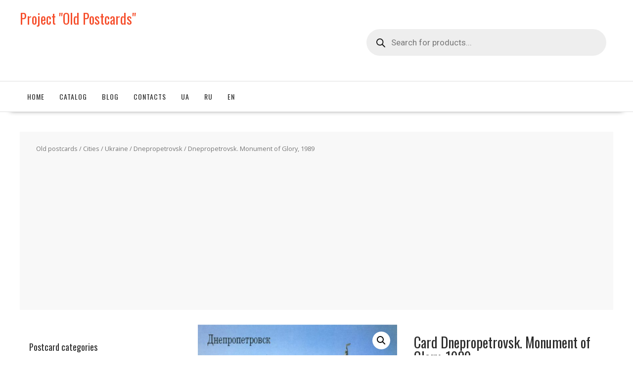

--- FILE ---
content_type: text/html; charset=UTF-8
request_url: https://oldpostcards.biz/en/product/dnepropetrovsk-monument-of-glory-1989/
body_size: 29442
content:

<!DOCTYPE html>
        <html lang="en-US" xmlns="http://www.w3.org/1999/html">
    
	<head>

		        <meta charset="UTF-8">
        <meta name="viewport" content="width=device-width, initial-scale=1">
        
        <link rel="pingback" href="https://oldpostcards.biz/xmlrpc.php">
    <meta name='robots' content='index, follow, max-image-preview:large, max-snippet:-1, max-video-preview:-1' />
<link rel="alternate" href="https://oldpostcards.biz/uk/product/dnipropetrovsk-monument-slavi-1989-rik/" hreflang="uk" />
<link rel="alternate" href="https://oldpostcards.biz/product/dnepropetrovsk-monument-slavy-1989-god/" hreflang="ru" />
<link rel="alternate" href="https://oldpostcards.biz/en/product/dnepropetrovsk-monument-of-glory-1989/" hreflang="en" />

	<!-- This site is optimized with the Yoast SEO plugin v26.8 - https://yoast.com/product/yoast-seo-wordpress/ -->
	<title>Dnepropetrovsk card. Monument of Glory, 1989, No. 1076. Project &amp; quot; Old Postcards &amp; quot;</title>
	<meta name="description" content="&amp; Quot; Old Postcards &amp; quot; Dnepropetrovsk. Monument of Glory, 1989" />
	<link rel="canonical" href="https://oldpostcards.biz/en/product/dnepropetrovsk-monument-of-glory-1989/" />
	<meta property="og:locale" content="en_US" />
	<meta property="og:locale:alternate" content="uk_UA" />
	<meta property="og:locale:alternate" content="ru_RU" />
	<meta property="og:type" content="article" />
	<meta property="og:title" content="Dnepropetrovsk card. Monument of Glory, 1989, No. 1076. Project &amp; quot; Old Postcards &amp; quot;" />
	<meta property="og:description" content="&amp; Quot; Old Postcards &amp; quot; Dnepropetrovsk. Monument of Glory, 1989" />
	<meta property="og:url" content="https://oldpostcards.biz/en/product/dnepropetrovsk-monument-of-glory-1989/" />
	<meta property="og:site_name" content="Project &quot;Old Postcards&quot;" />
	<meta property="og:image" content="https://oldpostcards.biz/wp-content/uploads/img/1076.jpg" />
	<meta property="og:image:width" content="800" />
	<meta property="og:image:height" content="560" />
	<meta property="og:image:type" content="image/jpeg" />
	<meta name="twitter:card" content="summary_large_image" />
	<script type="application/ld+json" class="yoast-schema-graph">{"@context":"https://schema.org","@graph":[{"@type":"WebPage","@id":"https://oldpostcards.biz/en/product/dnepropetrovsk-monument-of-glory-1989/","url":"https://oldpostcards.biz/en/product/dnepropetrovsk-monument-of-glory-1989/","name":"Dnepropetrovsk card. Monument of Glory, 1989, No. 1076. Project & quot; Old Postcards & quot;","isPartOf":{"@id":"https://oldpostcards.biz/en/#website"},"primaryImageOfPage":{"@id":"https://oldpostcards.biz/en/product/dnepropetrovsk-monument-of-glory-1989/#primaryimage"},"image":{"@id":"https://oldpostcards.biz/en/product/dnepropetrovsk-monument-of-glory-1989/#primaryimage"},"thumbnailUrl":"https://oldpostcards.biz/wp-content/uploads/img/1076.jpg","datePublished":"2025-05-22T18:34:20+00:00","description":"& Quot; Old Postcards & quot; Dnepropetrovsk. Monument of Glory, 1989","breadcrumb":{"@id":"https://oldpostcards.biz/en/product/dnepropetrovsk-monument-of-glory-1989/#breadcrumb"},"inLanguage":"en-US","potentialAction":[{"@type":"ReadAction","target":["https://oldpostcards.biz/en/product/dnepropetrovsk-monument-of-glory-1989/"]}]},{"@type":"ImageObject","inLanguage":"en-US","@id":"https://oldpostcards.biz/en/product/dnepropetrovsk-monument-of-glory-1989/#primaryimage","url":"https://oldpostcards.biz/wp-content/uploads/img/1076.jpg","contentUrl":"https://oldpostcards.biz/wp-content/uploads/img/1076.jpg","width":800,"height":560},{"@type":"BreadcrumbList","@id":"https://oldpostcards.biz/en/product/dnepropetrovsk-monument-of-glory-1989/#breadcrumb","itemListElement":[{"@type":"ListItem","position":1,"name":"Старые открытки","item":"https://oldpostcards.biz/en/"},{"@type":"ListItem","position":2,"name":"Catalog","item":"https://oldpostcards.biz/en/catalog/"},{"@type":"ListItem","position":3,"name":"Dnepropetrovsk. Monument of Glory, 1989"}]},{"@type":"WebSite","@id":"https://oldpostcards.biz/en/#website","url":"https://oldpostcards.biz/en/","name":"Project &quot;Old Postcards&quot;","description":"","publisher":{"@id":"https://oldpostcards.biz/en/#organization"},"potentialAction":[{"@type":"SearchAction","target":{"@type":"EntryPoint","urlTemplate":"https://oldpostcards.biz/en/?s={search_term_string}"},"query-input":{"@type":"PropertyValueSpecification","valueRequired":true,"valueName":"search_term_string"}}],"inLanguage":"en-US"},{"@type":"Organization","@id":"https://oldpostcards.biz/en/#organization","name":"Project &quot;Old Postcards&quot;","url":"https://oldpostcards.biz/en/","logo":{"@type":"ImageObject","inLanguage":"en-US","@id":"https://oldpostcards.biz/en/#/schema/logo/image/","url":"","contentUrl":"","caption":"Project &quot;Old Postcards&quot;"},"image":{"@id":"https://oldpostcards.biz/en/#/schema/logo/image/"}}]}</script>
	<!-- / Yoast SEO plugin. -->


<link rel='preconnect' href='//www.google-analytics.com' />
<style id='wp-img-auto-sizes-contain-inline-css' type='text/css'>
img:is([sizes=auto i],[sizes^="auto," i]){contain-intrinsic-size:3000px 1500px}
/*# sourceURL=wp-img-auto-sizes-contain-inline-css */
</style>
<link rel='stylesheet' id='berocket_aapf_widget-style-css' href='https://oldpostcards.biz/wp-content/plugins/woocommerce-ajax-filters/assets/frontend/css/fullmain.min.css?ver=3.1.9.6' type='text/css' media='all' />
<style id='wp-emoji-styles-inline-css' type='text/css'>

	img.wp-smiley, img.emoji {
		display: inline !important;
		border: none !important;
		box-shadow: none !important;
		height: 1em !important;
		width: 1em !important;
		margin: 0 0.07em !important;
		vertical-align: -0.1em !important;
		background: none !important;
		padding: 0 !important;
	}
/*# sourceURL=wp-emoji-styles-inline-css */
</style>
<style id='wp-block-library-inline-css' type='text/css'>
:root{--wp-block-synced-color:#7a00df;--wp-block-synced-color--rgb:122,0,223;--wp-bound-block-color:var(--wp-block-synced-color);--wp-editor-canvas-background:#ddd;--wp-admin-theme-color:#007cba;--wp-admin-theme-color--rgb:0,124,186;--wp-admin-theme-color-darker-10:#006ba1;--wp-admin-theme-color-darker-10--rgb:0,107,160.5;--wp-admin-theme-color-darker-20:#005a87;--wp-admin-theme-color-darker-20--rgb:0,90,135;--wp-admin-border-width-focus:2px}@media (min-resolution:192dpi){:root{--wp-admin-border-width-focus:1.5px}}.wp-element-button{cursor:pointer}:root .has-very-light-gray-background-color{background-color:#eee}:root .has-very-dark-gray-background-color{background-color:#313131}:root .has-very-light-gray-color{color:#eee}:root .has-very-dark-gray-color{color:#313131}:root .has-vivid-green-cyan-to-vivid-cyan-blue-gradient-background{background:linear-gradient(135deg,#00d084,#0693e3)}:root .has-purple-crush-gradient-background{background:linear-gradient(135deg,#34e2e4,#4721fb 50%,#ab1dfe)}:root .has-hazy-dawn-gradient-background{background:linear-gradient(135deg,#faaca8,#dad0ec)}:root .has-subdued-olive-gradient-background{background:linear-gradient(135deg,#fafae1,#67a671)}:root .has-atomic-cream-gradient-background{background:linear-gradient(135deg,#fdd79a,#004a59)}:root .has-nightshade-gradient-background{background:linear-gradient(135deg,#330968,#31cdcf)}:root .has-midnight-gradient-background{background:linear-gradient(135deg,#020381,#2874fc)}:root{--wp--preset--font-size--normal:16px;--wp--preset--font-size--huge:42px}.has-regular-font-size{font-size:1em}.has-larger-font-size{font-size:2.625em}.has-normal-font-size{font-size:var(--wp--preset--font-size--normal)}.has-huge-font-size{font-size:var(--wp--preset--font-size--huge)}.has-text-align-center{text-align:center}.has-text-align-left{text-align:left}.has-text-align-right{text-align:right}.has-fit-text{white-space:nowrap!important}#end-resizable-editor-section{display:none}.aligncenter{clear:both}.items-justified-left{justify-content:flex-start}.items-justified-center{justify-content:center}.items-justified-right{justify-content:flex-end}.items-justified-space-between{justify-content:space-between}.screen-reader-text{border:0;clip-path:inset(50%);height:1px;margin:-1px;overflow:hidden;padding:0;position:absolute;width:1px;word-wrap:normal!important}.screen-reader-text:focus{background-color:#ddd;clip-path:none;color:#444;display:block;font-size:1em;height:auto;left:5px;line-height:normal;padding:15px 23px 14px;text-decoration:none;top:5px;width:auto;z-index:100000}html :where(.has-border-color){border-style:solid}html :where([style*=border-top-color]){border-top-style:solid}html :where([style*=border-right-color]){border-right-style:solid}html :where([style*=border-bottom-color]){border-bottom-style:solid}html :where([style*=border-left-color]){border-left-style:solid}html :where([style*=border-width]){border-style:solid}html :where([style*=border-top-width]){border-top-style:solid}html :where([style*=border-right-width]){border-right-style:solid}html :where([style*=border-bottom-width]){border-bottom-style:solid}html :where([style*=border-left-width]){border-left-style:solid}html :where(img[class*=wp-image-]){height:auto;max-width:100%}:where(figure){margin:0 0 1em}html :where(.is-position-sticky){--wp-admin--admin-bar--position-offset:var(--wp-admin--admin-bar--height,0px)}@media screen and (max-width:600px){html :where(.is-position-sticky){--wp-admin--admin-bar--position-offset:0px}}

/*# sourceURL=wp-block-library-inline-css */
</style><link rel='stylesheet' id='wc-blocks-style-css' href='https://oldpostcards.biz/wp-content/plugins/woocommerce/assets/client/blocks/wc-blocks.css?ver=wc-10.4.3' type='text/css' media='all' />
<style id='global-styles-inline-css' type='text/css'>
:root{--wp--preset--aspect-ratio--square: 1;--wp--preset--aspect-ratio--4-3: 4/3;--wp--preset--aspect-ratio--3-4: 3/4;--wp--preset--aspect-ratio--3-2: 3/2;--wp--preset--aspect-ratio--2-3: 2/3;--wp--preset--aspect-ratio--16-9: 16/9;--wp--preset--aspect-ratio--9-16: 9/16;--wp--preset--color--black: #000000;--wp--preset--color--cyan-bluish-gray: #abb8c3;--wp--preset--color--white: #ffffff;--wp--preset--color--pale-pink: #f78da7;--wp--preset--color--vivid-red: #cf2e2e;--wp--preset--color--luminous-vivid-orange: #ff6900;--wp--preset--color--luminous-vivid-amber: #fcb900;--wp--preset--color--light-green-cyan: #7bdcb5;--wp--preset--color--vivid-green-cyan: #00d084;--wp--preset--color--pale-cyan-blue: #8ed1fc;--wp--preset--color--vivid-cyan-blue: #0693e3;--wp--preset--color--vivid-purple: #9b51e0;--wp--preset--gradient--vivid-cyan-blue-to-vivid-purple: linear-gradient(135deg,rgb(6,147,227) 0%,rgb(155,81,224) 100%);--wp--preset--gradient--light-green-cyan-to-vivid-green-cyan: linear-gradient(135deg,rgb(122,220,180) 0%,rgb(0,208,130) 100%);--wp--preset--gradient--luminous-vivid-amber-to-luminous-vivid-orange: linear-gradient(135deg,rgb(252,185,0) 0%,rgb(255,105,0) 100%);--wp--preset--gradient--luminous-vivid-orange-to-vivid-red: linear-gradient(135deg,rgb(255,105,0) 0%,rgb(207,46,46) 100%);--wp--preset--gradient--very-light-gray-to-cyan-bluish-gray: linear-gradient(135deg,rgb(238,238,238) 0%,rgb(169,184,195) 100%);--wp--preset--gradient--cool-to-warm-spectrum: linear-gradient(135deg,rgb(74,234,220) 0%,rgb(151,120,209) 20%,rgb(207,42,186) 40%,rgb(238,44,130) 60%,rgb(251,105,98) 80%,rgb(254,248,76) 100%);--wp--preset--gradient--blush-light-purple: linear-gradient(135deg,rgb(255,206,236) 0%,rgb(152,150,240) 100%);--wp--preset--gradient--blush-bordeaux: linear-gradient(135deg,rgb(254,205,165) 0%,rgb(254,45,45) 50%,rgb(107,0,62) 100%);--wp--preset--gradient--luminous-dusk: linear-gradient(135deg,rgb(255,203,112) 0%,rgb(199,81,192) 50%,rgb(65,88,208) 100%);--wp--preset--gradient--pale-ocean: linear-gradient(135deg,rgb(255,245,203) 0%,rgb(182,227,212) 50%,rgb(51,167,181) 100%);--wp--preset--gradient--electric-grass: linear-gradient(135deg,rgb(202,248,128) 0%,rgb(113,206,126) 100%);--wp--preset--gradient--midnight: linear-gradient(135deg,rgb(2,3,129) 0%,rgb(40,116,252) 100%);--wp--preset--font-size--small: 13px;--wp--preset--font-size--medium: 20px;--wp--preset--font-size--large: 36px;--wp--preset--font-size--x-large: 42px;--wp--preset--spacing--20: 0.44rem;--wp--preset--spacing--30: 0.67rem;--wp--preset--spacing--40: 1rem;--wp--preset--spacing--50: 1.5rem;--wp--preset--spacing--60: 2.25rem;--wp--preset--spacing--70: 3.38rem;--wp--preset--spacing--80: 5.06rem;--wp--preset--shadow--natural: 6px 6px 9px rgba(0, 0, 0, 0.2);--wp--preset--shadow--deep: 12px 12px 50px rgba(0, 0, 0, 0.4);--wp--preset--shadow--sharp: 6px 6px 0px rgba(0, 0, 0, 0.2);--wp--preset--shadow--outlined: 6px 6px 0px -3px rgb(255, 255, 255), 6px 6px rgb(0, 0, 0);--wp--preset--shadow--crisp: 6px 6px 0px rgb(0, 0, 0);}:where(.is-layout-flex){gap: 0.5em;}:where(.is-layout-grid){gap: 0.5em;}body .is-layout-flex{display: flex;}.is-layout-flex{flex-wrap: wrap;align-items: center;}.is-layout-flex > :is(*, div){margin: 0;}body .is-layout-grid{display: grid;}.is-layout-grid > :is(*, div){margin: 0;}:where(.wp-block-columns.is-layout-flex){gap: 2em;}:where(.wp-block-columns.is-layout-grid){gap: 2em;}:where(.wp-block-post-template.is-layout-flex){gap: 1.25em;}:where(.wp-block-post-template.is-layout-grid){gap: 1.25em;}.has-black-color{color: var(--wp--preset--color--black) !important;}.has-cyan-bluish-gray-color{color: var(--wp--preset--color--cyan-bluish-gray) !important;}.has-white-color{color: var(--wp--preset--color--white) !important;}.has-pale-pink-color{color: var(--wp--preset--color--pale-pink) !important;}.has-vivid-red-color{color: var(--wp--preset--color--vivid-red) !important;}.has-luminous-vivid-orange-color{color: var(--wp--preset--color--luminous-vivid-orange) !important;}.has-luminous-vivid-amber-color{color: var(--wp--preset--color--luminous-vivid-amber) !important;}.has-light-green-cyan-color{color: var(--wp--preset--color--light-green-cyan) !important;}.has-vivid-green-cyan-color{color: var(--wp--preset--color--vivid-green-cyan) !important;}.has-pale-cyan-blue-color{color: var(--wp--preset--color--pale-cyan-blue) !important;}.has-vivid-cyan-blue-color{color: var(--wp--preset--color--vivid-cyan-blue) !important;}.has-vivid-purple-color{color: var(--wp--preset--color--vivid-purple) !important;}.has-black-background-color{background-color: var(--wp--preset--color--black) !important;}.has-cyan-bluish-gray-background-color{background-color: var(--wp--preset--color--cyan-bluish-gray) !important;}.has-white-background-color{background-color: var(--wp--preset--color--white) !important;}.has-pale-pink-background-color{background-color: var(--wp--preset--color--pale-pink) !important;}.has-vivid-red-background-color{background-color: var(--wp--preset--color--vivid-red) !important;}.has-luminous-vivid-orange-background-color{background-color: var(--wp--preset--color--luminous-vivid-orange) !important;}.has-luminous-vivid-amber-background-color{background-color: var(--wp--preset--color--luminous-vivid-amber) !important;}.has-light-green-cyan-background-color{background-color: var(--wp--preset--color--light-green-cyan) !important;}.has-vivid-green-cyan-background-color{background-color: var(--wp--preset--color--vivid-green-cyan) !important;}.has-pale-cyan-blue-background-color{background-color: var(--wp--preset--color--pale-cyan-blue) !important;}.has-vivid-cyan-blue-background-color{background-color: var(--wp--preset--color--vivid-cyan-blue) !important;}.has-vivid-purple-background-color{background-color: var(--wp--preset--color--vivid-purple) !important;}.has-black-border-color{border-color: var(--wp--preset--color--black) !important;}.has-cyan-bluish-gray-border-color{border-color: var(--wp--preset--color--cyan-bluish-gray) !important;}.has-white-border-color{border-color: var(--wp--preset--color--white) !important;}.has-pale-pink-border-color{border-color: var(--wp--preset--color--pale-pink) !important;}.has-vivid-red-border-color{border-color: var(--wp--preset--color--vivid-red) !important;}.has-luminous-vivid-orange-border-color{border-color: var(--wp--preset--color--luminous-vivid-orange) !important;}.has-luminous-vivid-amber-border-color{border-color: var(--wp--preset--color--luminous-vivid-amber) !important;}.has-light-green-cyan-border-color{border-color: var(--wp--preset--color--light-green-cyan) !important;}.has-vivid-green-cyan-border-color{border-color: var(--wp--preset--color--vivid-green-cyan) !important;}.has-pale-cyan-blue-border-color{border-color: var(--wp--preset--color--pale-cyan-blue) !important;}.has-vivid-cyan-blue-border-color{border-color: var(--wp--preset--color--vivid-cyan-blue) !important;}.has-vivid-purple-border-color{border-color: var(--wp--preset--color--vivid-purple) !important;}.has-vivid-cyan-blue-to-vivid-purple-gradient-background{background: var(--wp--preset--gradient--vivid-cyan-blue-to-vivid-purple) !important;}.has-light-green-cyan-to-vivid-green-cyan-gradient-background{background: var(--wp--preset--gradient--light-green-cyan-to-vivid-green-cyan) !important;}.has-luminous-vivid-amber-to-luminous-vivid-orange-gradient-background{background: var(--wp--preset--gradient--luminous-vivid-amber-to-luminous-vivid-orange) !important;}.has-luminous-vivid-orange-to-vivid-red-gradient-background{background: var(--wp--preset--gradient--luminous-vivid-orange-to-vivid-red) !important;}.has-very-light-gray-to-cyan-bluish-gray-gradient-background{background: var(--wp--preset--gradient--very-light-gray-to-cyan-bluish-gray) !important;}.has-cool-to-warm-spectrum-gradient-background{background: var(--wp--preset--gradient--cool-to-warm-spectrum) !important;}.has-blush-light-purple-gradient-background{background: var(--wp--preset--gradient--blush-light-purple) !important;}.has-blush-bordeaux-gradient-background{background: var(--wp--preset--gradient--blush-bordeaux) !important;}.has-luminous-dusk-gradient-background{background: var(--wp--preset--gradient--luminous-dusk) !important;}.has-pale-ocean-gradient-background{background: var(--wp--preset--gradient--pale-ocean) !important;}.has-electric-grass-gradient-background{background: var(--wp--preset--gradient--electric-grass) !important;}.has-midnight-gradient-background{background: var(--wp--preset--gradient--midnight) !important;}.has-small-font-size{font-size: var(--wp--preset--font-size--small) !important;}.has-medium-font-size{font-size: var(--wp--preset--font-size--medium) !important;}.has-large-font-size{font-size: var(--wp--preset--font-size--large) !important;}.has-x-large-font-size{font-size: var(--wp--preset--font-size--x-large) !important;}
/*# sourceURL=global-styles-inline-css */
</style>

<style id='classic-theme-styles-inline-css' type='text/css'>
/*! This file is auto-generated */
.wp-block-button__link{color:#fff;background-color:#32373c;border-radius:9999px;box-shadow:none;text-decoration:none;padding:calc(.667em + 2px) calc(1.333em + 2px);font-size:1.125em}.wp-block-file__button{background:#32373c;color:#fff;text-decoration:none}
/*# sourceURL=/wp-includes/css/classic-themes.min.css */
</style>
<link rel='stylesheet' id='wbcr-comments-plus-url-span-css' href='https://oldpostcards.biz/wp-content/plugins/clearfy/components/comments-plus/assets/css/url-span.css?ver=2.4.1' type='text/css' media='all' />
<link rel='stylesheet' id='photoswipe-css' href='https://oldpostcards.biz/wp-content/plugins/woocommerce/assets/css/photoswipe/photoswipe.min.css?ver=10.4.3' type='text/css' media='all' />
<link rel='stylesheet' id='photoswipe-default-skin-css' href='https://oldpostcards.biz/wp-content/plugins/woocommerce/assets/css/photoswipe/default-skin/default-skin.min.css?ver=10.4.3' type='text/css' media='all' />
<link rel='stylesheet' id='woocommerce-layout-css' href='https://oldpostcards.biz/wp-content/plugins/woocommerce/assets/css/woocommerce-layout.css?ver=10.4.3' type='text/css' media='all' />
<link rel='stylesheet' id='woocommerce-smallscreen-css' href='https://oldpostcards.biz/wp-content/plugins/woocommerce/assets/css/woocommerce-smallscreen.css?ver=10.4.3' type='text/css' media='only screen and (max-width: 768px)' />
<link rel='stylesheet' id='woocommerce-general-css' href='https://oldpostcards.biz/wp-content/plugins/woocommerce/assets/css/woocommerce.css?ver=10.4.3' type='text/css' media='all' />
<style id='woocommerce-inline-inline-css' type='text/css'>
.woocommerce form .form-row .required { visibility: visible; }
/*# sourceURL=woocommerce-inline-inline-css */
</style>
<link rel='stylesheet' id='wppg-bxslider-style-css' href='https://oldpostcards.biz/wp-content/plugins/wp-product-gallery/css/jquery.bxslider.css?ver=1.1.4' type='text/css' media='all' />
<link rel='stylesheet' id='wppg-animation-style-css' href='https://oldpostcards.biz/wp-content/plugins/wp-product-gallery/css/animate.css?ver=1.1.4' type='text/css' media='all' />
<link rel='stylesheet' id='wppg-scroll-style-css' href='https://oldpostcards.biz/wp-content/plugins/wp-product-gallery/css/jquery.mCustomScrollbar.css?ver=1.1.4' type='text/css' media='all' />
<link rel='stylesheet' id='wppg-font-css' href='//fonts.googleapis.com/css?family=Bitter%7CHind%7CPlayfair+Display%3A400%2C400i%2C700%2C700i%2C900%2C900i%7COpen+Sans%3A400%2C500%2C600%2C700%2C900%7CLato%3A300%2C400%2C700%2C900%7CMontserrat%7CDroid+Sans%7CRoboto%7CLora%3A400%2C400i%2C700%2C700i%7CRoboto+Slab%7CRubik%7CMerriweather%3A300%2C400%2C700%2C900%7CPoppins%7CRopa+Sans%7CPlayfair+Display%7CRubik%7CSource+Sans+Pro%7CRoboto+Condensed%7CRoboto+Slab%3A300%2C400%2C700%7CAmatic+SC%3A400%2C700%7CQuicksand%7COswald%7CQuicksand%3A400%2C500%2C700&#038;ver=6.9' type='text/css' media='all' />
<link rel='stylesheet' id='wppg-frontend-style-css' href='https://oldpostcards.biz/wp-content/plugins/wp-product-gallery/css/wppg-frontend.css?ver=1.1.4' type='text/css' media='all' />
<link rel='stylesheet' id='wppg-responsive-style-css' href='https://oldpostcards.biz/wp-content/plugins/wp-product-gallery/css/wppg-responsive.css?ver=1.1.4' type='text/css' media='all' />
<link rel='stylesheet' id='wpb_wmca_accordion_style-css' href='https://oldpostcards.biz/wp-content/plugins/wpb-accordion-menu-or-category/assets/css/wpb_wmca_style.css?ver=1.0' type='text/css' media='all' />
<link rel='stylesheet' id='ywctm-frontend-css' href='https://oldpostcards.biz/wp-content/plugins/yith-woocommerce-catalog-mode/assets/css/frontend.min.css?ver=2.52.0' type='text/css' media='all' />
<style id='ywctm-frontend-inline-css' type='text/css'>
form.cart button.single_add_to_cart_button, .ppc-button-wrapper, .wc-ppcp-paylater-msg__container, form.cart .quantity, .widget.woocommerce.widget_shopping_cart{display: none !important}
/*# sourceURL=ywctm-frontend-inline-css */
</style>
<link rel='stylesheet' id='dgwt-wcas-style-css' href='https://oldpostcards.biz/wp-content/plugins/ajax-search-for-woocommerce/assets/css/style.min.css?ver=1.32.2' type='text/css' media='all' />
<link rel='stylesheet' id='select2-css' href='https://oldpostcards.biz/wp-content/plugins/woocommerce-ajax-filters/assets/frontend/css/select2.min.css?ver=6.9' type='text/css' media='all' />
<link rel='stylesheet' id='online-shop-style-css' href='https://oldpostcards.biz/wp-content/themes/online-shop/style.css?ver=1.3.2' type='text/css' media='all' />
<style id='online-shop-style-inline-css' type='text/css'>

            .slider-section .at-action-wrapper .slick-arrow,
            .beside-slider .at-action-wrapper .slick-arrow,
            mark,
            .comment-form .form-submit input,
            .read-more,
            .slider-section .cat-links a,
            .featured-desc .above-entry-meta .cat-links a,
            #calendar_wrap #wp-calendar #today,
            #calendar_wrap #wp-calendar #today a,
            .wpcf7-form input.wpcf7-submit:hover,
            .breadcrumb,
            .slicknav_btn,
            .special-menu:hover,
            .slider-buttons a,
            .yith-wcwl-wrapper,
			.wc-cart-wrapper,
			.woocommerce span.onsale,
			.new-label,
			.woocommerce a.button.add_to_cart_button,
			.woocommerce a.added_to_cart,
			.woocommerce a.button.product_type_grouped,
			.woocommerce a.button.product_type_external,
			.woocommerce .single-product #respond input#submit.alt,
			.woocommerce .single-product a.button.alt,
			.woocommerce .single-product button.button.alt,
			.woocommerce .single-product input.button.alt,
			.woocommerce #respond input#submit.alt,
			.woocommerce a.button.alt,
			.woocommerce button.button.alt,
			.woocommerce input.button.alt,
			.woocommerce .widget_shopping_cart_content .buttons a.button,
			.woocommerce div.product .woocommerce-tabs ul.tabs li:hover,
			.woocommerce div.product .woocommerce-tabs ul.tabs li.active,
			.woocommerce .cart .button,
			.woocommerce .cart input.button,
			.woocommerce input.button:disabled, 
			.woocommerce input.button:disabled[disabled],
			.woocommerce input.button:disabled:hover, 
			.woocommerce input.button:disabled[disabled]:hover,
			 .wc-cat-feature .cat-title,
			 .single-item .icon,
			 .menu-right-highlight-text,
			 .woocommerce nav.woocommerce-pagination ul li a:focus, 
			 .woocommerce nav.woocommerce-pagination ul li a:hover, 
			 .woocommerce nav.woocommerce-pagination ul li span.current,
			 .woocommerce a.button.wc-forward,
			 a.my-account,
			 .woocommerce .widget_price_filter .ui-slider .ui-slider-range,
			 .woocommerce .widget_price_filter .ui-slider .ui-slider-handle {
                background: #f6502e;
                color:#fff;
            }
             a:hover,
            .screen-reader-text:focus,
            .socials a:hover,
            .site-title a,
            .widget_search input#s,
            .search-block #searchsubmit,
            .widget_search #searchsubmit,
            .footer-sidebar .featured-desc .below-entry-meta a:hover,
            .slider-section .slide-title:hover,
            .slider-feature-wrap a:hover,
            .featured-desc .below-entry-meta span:hover,
            .posted-on a:hover,
            .cat-links a:hover,
            .comments-link a:hover,
            .edit-link a:hover,
            .tags-links a:hover,
            .byline a:hover,
            .nav-links a:hover,
            .comment-form .form-submit input:hover, .read-more:hover,
            #online-shop-breadcrumbs a:hover,
            .wpcf7-form input.wpcf7-submit,
            .header-wrapper .menu li:hover > a,
            .header-wrapper .menu > li.current-menu-item > a,
            .header-wrapper .menu > li.current-menu-parent > a,
            .header-wrapper .menu > li.current_page_parent > a,
            .header-wrapper .menu > li.current_page_ancestor > a,
            .header-wrapper .main-navigation ul ul.sub-menu li:hover > a ,
            .woocommerce .star-rating, 
            .woocommerce ul.products li.product .star-rating,
            .woocommerce p.stars a,
            .woocommerce ul.products li.product .price,
            .woocommerce ul.products li.product .price ins .amount,
            .woocommerce a.button.add_to_cart_button:hover,
            .woocommerce a.added_to_cart:hover,
            .woocommerce a.button.product_type_grouped:hover,
            .woocommerce a.button.product_type_external:hover,
            .woocommerce .cart .button:hover,
            .woocommerce .cart input.button:hover,
            .woocommerce #respond input#submit.alt:hover,
			.woocommerce a.button.alt:hover,
			.woocommerce button.button.alt:hover,
			.woocommerce input.button.alt:hover,
			.woocommerce .woocommerce-info .button:hover,
			.woocommerce .widget_shopping_cart_content .buttons a.button:hover,
			.woocommerce div.product .woocommerce-tabs ul.tabs li a,
			.at-cat-product-wrap .product-details h3 a:hover,
			.at-tabs >span.active,
			.feature-promo .single-unit .page-details .title,
			.woocommerce-message::before,
			a.my-account:hover{
                color: #f6502e;
            }
        .comment-form .form-submit input, 
        .read-more,
            .widget_search input#s,
            .tagcloud a,
            .woocommerce .cart .button, 
            .woocommerce .cart input.button,
            .woocommerce a.button.add_to_cart_button,
            .woocommerce a.added_to_cart,
            .woocommerce a.button.product_type_grouped,
            .woocommerce a.button.product_type_external,
            .woocommerce .cart .button,
            .woocommerce .cart input.button
            .woocommerce .single-product #respond input#submit.alt,
			.woocommerce .single-product a.button.alt,
			.woocommerce .single-product button.button.alt,
			.woocommerce .single-product input.button.alt,
			.woocommerce #respond input#submit.alt,
			.woocommerce a.button.alt,
			.woocommerce button.button.alt,
			.woocommerce input.button.alt,
			.woocommerce .widget_shopping_cart_content .buttons a.button,
			.woocommerce div.product .woocommerce-tabs ul.tabs:before,
			a.my-account,
            .slick-arrow:hover{
                border: 1px solid #f6502e;
            }
            .nav-links .nav-previous a:hover,
            .nav-links .nav-next a:hover{
                border-top: 1px solid #f6502e;
            }
            .at-title-action-wrapper,
            .page-header .page-title,
            .blog-no-image article.post.sticky,
             article.post.sticky,
             .related.products > h2,
             .cross-sells > h2,
             .cart_totals  > h2,
             .woocommerce-order-details > h2,
             .woocommerce-customer-details > h2,
             .comments-title{
                border-bottom: 1px solid #f6502e;
            }
            .wpcf7-form input.wpcf7-submit{
                border: 2px solid #f6502e;
            }
            .breadcrumb::after {
                border-left: 5px solid #f6502e;
            }
            /*header cart*/
            .site-header .widget_shopping_cart{
                border-bottom: 3px solid #f6502e;
                border-top: 3px solid #f6502e;
            }
            .site-header .widget_shopping_cart:before {
                border-bottom: 10px solid #f6502e;
            }
            .woocommerce-message {
                border-top-color: #f6502e;
            }
        @media screen and (max-width:992px){
                .slicknav_btn{
                    border: 1px solid #f6502e;
                }
                .slicknav_btn.slicknav_open{
                    border: 1px solid #ffffff;
                }
                .slicknav_nav li.current-menu-ancestor > a,
                .slicknav_nav li.current-menu-item  > a,
                .slicknav_nav li.current_page_item > a,
                .slicknav_nav li.current_page_item .slicknav_item > span{
                    color: #f6502e;
                }
            }
          .menu-right-highlight-text:after{
            border-top-color:#f6502e;
          }
          .woocommerce .woocommerce-MyAccount-navigation ul li.is-active a:after{
            border-left-color:#f6502e;
          }
          .woocommerce .woocommerce-MyAccount-navigation ul li.is-active a,
          .woocommerce .woocommerce-MyAccount-navigation ul li.is-active a:hover{
              background:#f6502e;

          }
        }
                    .cat-links .at-cat-item-824{
                    color: #f6502e;
                    }
                    
                    .cat-links .at-cat-item-824:hover{
                    color: #2d2d2d;
                    }
                    
                    .cat-links .at-cat-item-10404892{
                    color: #f6502e;
                    }
                    
                    .cat-links .at-cat-item-10404892:hover{
                    color: #2d2d2d;
                    }
                    
/*# sourceURL=online-shop-style-inline-css */
</style>
<link rel='stylesheet' id='slick-css' href='https://oldpostcards.biz/wp-content/themes/online-shop/assets/library/slick/slick.css?ver=1.8.1' type='text/css' media='all' />
<link rel='stylesheet' id='online_shop-block-front-styles-css' href='https://oldpostcards.biz/wp-content/themes/online-shop/acmethemes/gutenberg/gutenberg-front.css?ver=1.0' type='text/css' media='all' />
<script type="text/template" id="tmpl-variation-template">
	<div class="woocommerce-variation-description">{{{ data.variation.variation_description }}}</div>
	<div class="woocommerce-variation-price">{{{ data.variation.price_html }}}</div>
	<div class="woocommerce-variation-availability">{{{ data.variation.availability_html }}}</div>
</script>
<script type="text/template" id="tmpl-unavailable-variation-template">
	<p role="alert">Sorry, this product is unavailable. Please choose a different combination.</p>
</script>
<script type="text/javascript" src="https://oldpostcards.biz/wp-includes/js/jquery/jquery.min.js?ver=3.7.1" id="jquery-core-js"></script>
<script type="text/javascript" src="https://oldpostcards.biz/wp-content/plugins/woocommerce/assets/js/jquery-blockui/jquery.blockUI.min.js?ver=2.7.0-wc.10.4.3" id="wc-jquery-blockui-js" data-wp-strategy="defer"></script>
<script type="text/javascript" id="wc-add-to-cart-js-extra">
/* <![CDATA[ */
var wc_add_to_cart_params = {"ajax_url":"/wp-admin/admin-ajax.php","wc_ajax_url":"/en/?wc-ajax=%%endpoint%%","i18n_view_cart":"View cart","cart_url":"https://oldpostcards.biz/en/cart-2/","is_cart":"","cart_redirect_after_add":"no"};
//# sourceURL=wc-add-to-cart-js-extra
/* ]]> */
</script>
<script type="text/javascript" src="https://oldpostcards.biz/wp-content/plugins/woocommerce/assets/js/frontend/add-to-cart.min.js?ver=10.4.3" id="wc-add-to-cart-js" defer="defer" data-wp-strategy="defer"></script>
<script type="text/javascript" src="https://oldpostcards.biz/wp-content/plugins/woocommerce/assets/js/zoom/jquery.zoom.min.js?ver=1.7.21-wc.10.4.3" id="wc-zoom-js" defer="defer" data-wp-strategy="defer"></script>
<script type="text/javascript" src="https://oldpostcards.biz/wp-content/plugins/woocommerce/assets/js/flexslider/jquery.flexslider.min.js?ver=2.7.2-wc.10.4.3" id="wc-flexslider-js" defer="defer" data-wp-strategy="defer"></script>
<script type="text/javascript" src="https://oldpostcards.biz/wp-content/plugins/woocommerce/assets/js/photoswipe/photoswipe.min.js?ver=4.1.1-wc.10.4.3" id="wc-photoswipe-js" defer="defer" data-wp-strategy="defer"></script>
<script type="text/javascript" src="https://oldpostcards.biz/wp-content/plugins/woocommerce/assets/js/photoswipe/photoswipe-ui-default.min.js?ver=4.1.1-wc.10.4.3" id="wc-photoswipe-ui-default-js" defer="defer" data-wp-strategy="defer"></script>
<script type="text/javascript" id="wc-single-product-js-extra">
/* <![CDATA[ */
var wc_single_product_params = {"i18n_required_rating_text":"Please select a rating","i18n_rating_options":["1 of 5 stars","2 of 5 stars","3 of 5 stars","4 of 5 stars","5 of 5 stars"],"i18n_product_gallery_trigger_text":"View full-screen image gallery","review_rating_required":"yes","flexslider":{"rtl":false,"animation":"slide","smoothHeight":true,"directionNav":false,"controlNav":"thumbnails","slideshow":false,"animationSpeed":500,"animationLoop":false,"allowOneSlide":false},"zoom_enabled":"1","zoom_options":[],"photoswipe_enabled":"1","photoswipe_options":{"shareEl":false,"closeOnScroll":false,"history":false,"hideAnimationDuration":0,"showAnimationDuration":0},"flexslider_enabled":"1"};
//# sourceURL=wc-single-product-js-extra
/* ]]> */
</script>
<script type="text/javascript" src="https://oldpostcards.biz/wp-content/plugins/woocommerce/assets/js/frontend/single-product.min.js?ver=10.4.3" id="wc-single-product-js" defer="defer" data-wp-strategy="defer"></script>
<script type="text/javascript" src="https://oldpostcards.biz/wp-content/plugins/woocommerce/assets/js/js-cookie/js.cookie.min.js?ver=2.1.4-wc.10.4.3" id="wc-js-cookie-js" defer="defer" data-wp-strategy="defer"></script>
<script type="text/javascript" id="woocommerce-js-extra">
/* <![CDATA[ */
var woocommerce_params = {"ajax_url":"/wp-admin/admin-ajax.php","wc_ajax_url":"/en/?wc-ajax=%%endpoint%%","i18n_password_show":"Show password","i18n_password_hide":"Hide password"};
//# sourceURL=woocommerce-js-extra
/* ]]> */
</script>
<script type="text/javascript" src="https://oldpostcards.biz/wp-content/plugins/woocommerce/assets/js/frontend/woocommerce.min.js?ver=10.4.3" id="woocommerce-js" defer="defer" data-wp-strategy="defer"></script>
<script type="text/javascript" src="https://oldpostcards.biz/wp-includes/js/underscore.min.js?ver=1.13.7" id="underscore-js"></script>
<script type="text/javascript" id="wp-util-js-extra">
/* <![CDATA[ */
var _wpUtilSettings = {"ajax":{"url":"/wp-admin/admin-ajax.php"}};
//# sourceURL=wp-util-js-extra
/* ]]> */
</script>
<script type="text/javascript" src="https://oldpostcards.biz/wp-includes/js/wp-util.min.js?ver=6.9" id="wp-util-js"></script>
<script type="text/javascript" id="wc-add-to-cart-variation-js-extra">
/* <![CDATA[ */
var wc_add_to_cart_variation_params = {"wc_ajax_url":"/en/?wc-ajax=%%endpoint%%","i18n_no_matching_variations_text":"Sorry, no products matched your selection. Please choose a different combination.","i18n_make_a_selection_text":"Please select some product options before adding this product to your cart.","i18n_unavailable_text":"Sorry, this product is unavailable. Please choose a different combination.","i18n_reset_alert_text":"Your selection has been reset. Please select some product options before adding this product to your cart."};
//# sourceURL=wc-add-to-cart-variation-js-extra
/* ]]> */
</script>
<script type="text/javascript" src="https://oldpostcards.biz/wp-content/plugins/woocommerce/assets/js/frontend/add-to-cart-variation.min.js?ver=10.4.3" id="wc-add-to-cart-variation-js" data-wp-strategy="defer"></script>
<script type="text/javascript" src="https://oldpostcards.biz/wp-content/plugins/wp-product-gallery/js/isotope.js?ver=1.1.4" id="wppg-isotope-script-js"></script>
<script type="text/javascript" src="https://oldpostcards.biz/wp-content/plugins/wp-product-gallery/js/jquery.bxslider.js?ver=1.1.4" id="wppg-bxslider-script-js"></script>
<script type="text/javascript" src="https://oldpostcards.biz/wp-content/plugins/wp-product-gallery/js/imagesloaded.min.js?ver=1.1.4" id="wppg-imageloaded-script-js"></script>
<script type="text/javascript" src="https://oldpostcards.biz/wp-content/plugins/wp-product-gallery/js/jquery.mCustomScrollbar.concat.min.js?ver=1.1.4" id="wppg-scroll-script-js"></script>
<script type="text/javascript" id="wppg-frontend-script-js-extra">
/* <![CDATA[ */
var wppg_frontend_js_params = {"ajax_url":"https://oldpostcards.biz/wp-admin/admin-ajax.php","ajax_nonce":"0165fe600e"};
var wppg_object_name = {"templateUrl":"https://oldpostcards.biz/wp-content/plugins/woocommerce"};
//# sourceURL=wppg-frontend-script-js-extra
/* ]]> */
</script>
<script type="text/javascript" src="https://oldpostcards.biz/wp-content/plugins/wp-product-gallery/js/wppg-frontend.js?ver=1.1.4" id="wppg-frontend-script-js"></script>
<script type="text/javascript" id="wbcr_clearfy-css-lazy-load-js-extra">
/* <![CDATA[ */
var wbcr_clearfy_async_links = {"wbcr_clearfy-font-awesome":"https://oldpostcards.biz/wp-content/themes/online-shop/assets/library/Font-Awesome/css/font-awesome.min.css"};
//# sourceURL=wbcr_clearfy-css-lazy-load-js-extra
/* ]]> */
</script>
<script type="text/javascript" src="https://oldpostcards.biz/wp-content/plugins/clearfy/assets/js/css-lazy-load.min.js?ver=2.4.1" id="wbcr_clearfy-css-lazy-load-js"></script>
<link rel="https://api.w.org/" href="https://oldpostcards.biz/wp-json/" /><link rel="alternate" title="JSON" type="application/json" href="https://oldpostcards.biz/wp-json/wp/v2/product/52381" /><meta name="generator" content="WordPress 6.9" />
<meta name="generator" content="WooCommerce 10.4.3" />
<style> @media screen and (max-width: 768px){.resp-sidebar-wrapper{
            display: block;
            position: fixed;
            top: 0;
            bottom: -100px;
            
                left: -310px;
                transition-property: left;
                
            width: 300px;
            overflow: auto;
            z-index: 9999;
            background: #ffffff;
            ;
            padding-bottom: 100px;
            transition-duration: 0.5s;
            }
        }
        .resp-sidebar-wrapper.opened {
            
                left: 0;
                
        }
        body{
         position: relative;
         }
         
        #responsive-sidebar-close {
            display:none;
            position: absolute;
            width: 100%;
            height: 100%;
            z-index: 1000;
        }
         #responsive-sidebar-close.opened {
            display: block;
            cursor: pointer;
        }
        #secondary.opened {
            
                left: 0;
                
            }
            #responsive-sidebar-btn {
                display: none;
                position: fixed;
                
                bottom: 20px;
                right: 20px;
                width: 50px;
                height: 50px;
                z-index: 10000;
                text-align: center;
                border-radius: 100%;
                cursor: pointer;
                border: none;
                box-shadow: 1px 1px 10px 0 #b4b4b4;;
                background-color: #ffffff;              
            }
            @media screen and (max-width: 768px){
                #responsive-sidebar-btn {
                    display: flex;
                    flex-direction: column;
                    align-items: center;
                    justify-content: center;
                }
                .responsive-sidebar-btn-img{
                    width: 30px;
                }
            
            }</style>		<style>
			.dgwt-wcas-ico-magnifier,.dgwt-wcas-ico-magnifier-handler{max-width:20px}.dgwt-wcas-search-wrapp{max-width:600px}		</style>
			<noscript><style>.woocommerce-product-gallery{ opacity: 1 !important; }</style></noscript>
	<link rel="icon" href="https://oldpostcards.biz/wp-content/uploads/2019/03/favicon.ico" sizes="32x32" />
<link rel="icon" href="https://oldpostcards.biz/wp-content/uploads/2019/03/favicon.ico" sizes="192x192" />
<link rel="apple-touch-icon" href="https://oldpostcards.biz/wp-content/uploads/2019/03/favicon.ico" />
<meta name="msapplication-TileImage" content="https://oldpostcards.biz/wp-content/uploads/2019/03/favicon.ico" />
		<style type="text/css" id="wp-custom-css">
			.wpb_wmca_accordion_wrapper_theme_transparent {
	
}

.attachment-full.size-full.wp-post-image {
    width: 100%;
}
.prod_img {
	height: 150px;
overflow: hidden;
}
.prod_title h2 {
	font-size: 14px !important;
}
.prod_title  {
	height: 60px
}		
.pswp__bg {
	opacity: 0.5!important;
}
.slider-section {display:none}
.price {display:none !important}
/*.woocommerce .products ul, .woocommerce ul.products {
	margin: 85px 0 1em;
}*/
.cat-item-15 {
	display: none;
}
/*
.widget_yith_wc_category_accordion ul li:not(.cat-parent), .widget_yith_wc_category_accordion ul li:not(.opened) {
    padding: 2px 0;
    border: none;
	  font-size:16px
}
.widget_yith_wc_category_accordion ul.children li::before {
    content: '*';
    display: inline-block;
    margin-right: 5px;
    margin-left: -20px;
}
.widget_yith_wc_category_accordion ul li {
    list-style-type: none;
    text-transform: capitalize;
}*/
.current-cat > a {
  background-color: #e6e6e9 !important;
}
		</style>
			
	   <script async src="https://pagead2.googlesyndication.com/pagead/js/adsbygoogle.js?client=ca-pub-1879612808775558" crossorigin="anonymous"></script>
       <script src="https://analytics.ahrefs.com/analytics.js" data-key="tdVc3/vVDqrNV+eGp3z1Jg" async></script>
	<link rel='stylesheet' id='berocket_framework_tippy-css' href='https://oldpostcards.biz/wp-content/plugins/woocommerce-ajax-filters/berocket/libraries/../assets/tippy/tippy.css?ver=6.9' type='text/css' media='all' />
<link rel='stylesheet' id='berocket_framework_popup-animate-css' href='https://oldpostcards.biz/wp-content/plugins/woocommerce-ajax-filters/berocket/libraries/../assets/popup/animate.css?ver=6.9' type='text/css' media='all' />
</head>
<body class="wp-singular product-template-default single single-product postid-52381 wp-theme-online-shop theme-online-shop woocommerce woocommerce-page woocommerce-no-js columns-4 woocommerce-active at-sticky-sidebar left-logo-right-ads left-sidebar">

        <div id="page" class="hfeed site">
            <a class="skip-link screen-reader-text" href="#content" title="link">Skip to content</a>
            <header id="masthead" class="site-header">
                        <div class="header-wrapper clearfix">
                <div class="wrapper">
	                                        <div class="site-logo">
			                <div class='site-title-tagline'>                                        <p class="site-title">
                                            <a href="https://oldpostcards.biz/en/" rel="home">Project &quot;Old Postcards&quot;</a>
                                        </p>
						                </div>                        </div><!--site-logo-->
		                <div class='center-wrapper-mx-width'>                        <div class="cart-section">
			                                        </div> <!-- .cart-section -->
	                                    <div class="header-ads-adv-search float-right">
		                <aside id="online_shop_advanced_search-1" class="widget widget_online_shop_advanced_search"><div class="advance-product-search">
<div  class="dgwt-wcas-search-wrapp dgwt-wcas-is-detail-box dgwt-wcas-has-submit woocommerce dgwt-wcas-style-pirx js-dgwt-wcas-layout-classic dgwt-wcas-layout-classic js-dgwt-wcas-mobile-overlay-enabled">
		<form class="dgwt-wcas-search-form" role="search" action="https://oldpostcards.biz/en/" method="get">
		<div class="dgwt-wcas-sf-wrapp">
						<label class="screen-reader-text"
				for="dgwt-wcas-search-input-1">
				Products search			</label>

			<input
				id="dgwt-wcas-search-input-1"
				type="search"
				class="dgwt-wcas-search-input"
				name="s"
				value=""
				placeholder="Search for products..."
				autocomplete="off"
							/>
			<div class="dgwt-wcas-preloader"></div>

			<div class="dgwt-wcas-voice-search"></div>

							<button type="submit"
						aria-label="Search"
						class="dgwt-wcas-search-submit">				<svg
					class="dgwt-wcas-ico-magnifier" xmlns="http://www.w3.org/2000/svg" width="18" height="18" viewBox="0 0 18 18">
					<path  d=" M 16.722523,17.901412 C 16.572585,17.825208 15.36088,16.670476 14.029846,15.33534 L 11.609782,12.907819 11.01926,13.29667 C 8.7613237,14.783493 5.6172703,14.768302 3.332423,13.259528 -0.07366363,11.010358 -1.0146502,6.5989684 1.1898146,3.2148776
					1.5505179,2.6611594 2.4056498,1.7447266 2.9644271,1.3130497 3.4423015,0.94387379 4.3921825,0.48568469 5.1732652,0.2475835 5.886299,0.03022609 6.1341883,0 7.2037391,0 8.2732897,0 8.521179,0.03022609 9.234213,0.2475835 c 0.781083,0.23810119 1.730962,0.69629029 2.208837,1.0654662
					0.532501,0.4113763 1.39922,1.3400096 1.760153,1.8858877 1.520655,2.2998531 1.599025,5.3023778 0.199549,7.6451086 -0.208076,0.348322 -0.393306,0.668209 -0.411622,0.710863 -0.01831,0.04265 1.065556,1.18264 2.408603,2.533307 1.343046,1.350666 2.486621,2.574792 2.541278,2.720279 0.282475,0.7519
					-0.503089,1.456506 -1.218488,1.092917 z M 8.4027892,12.475062 C 9.434946,12.25579 10.131043,11.855461 10.99416,10.984753 11.554519,10.419467 11.842507,10.042366 12.062078,9.5863882 12.794223,8.0659672 12.793657,6.2652398 12.060578,4.756293 11.680383,3.9737304 10.453587,2.7178427
					9.730569,2.3710306 8.6921295,1.8729196 8.3992147,1.807606 7.2037567,1.807606 6.0082984,1.807606 5.7153841,1.87292 4.6769446,2.3710306 3.9539263,2.7178427 2.7271301,3.9737304 2.3469352,4.756293 1.6138384,6.2652398 1.6132726,8.0659672 2.3454252,9.5863882 c 0.4167354,0.8654208 1.5978784,2.0575608
					2.4443766,2.4671358 1.0971012,0.530827 2.3890403,0.681561 3.6130134,0.421538 z
					"/>
				</svg>
				</button>
			
			<input type="hidden" name="post_type" value="product"/>
			<input type="hidden" name="dgwt_wcas" value="1"/>

			
					</div>
	</form>
</div>
</div><!-- .advance-product-search --></aside>                    </div>
                    </div>                </div><!--.wrapper-->
                <div class="clearfix"></div>
                <div class="navigation-wrapper">
	                                    <nav id="site-navigation" class="main-navigation  clearfix">
                        <div class="header-main-menu wrapper clearfix">
                                                        <div class="acmethemes-nav">
	                            <ul id="menu-primary-menu-en" class="menu"><li id="menu-item-53743" class="menu-item menu-item-type-post_type menu-item-object-page menu-item-home menu-item-53743"><a href="https://oldpostcards.biz/en/">Home</a></li>
<li id="menu-item-53747" class="menu-item menu-item-type-custom menu-item-object-custom menu-item-53747"><a href="/en/shop/">Catalog</a></li>
<li id="menu-item-70872" class="menu-item menu-item-type-post_type menu-item-object-page menu-item-70872"><a href="https://oldpostcards.biz/en/blog-2/">Blog</a></li>
<li id="menu-item-53744" class="menu-item menu-item-type-post_type menu-item-object-page menu-item-53744"><a href="https://oldpostcards.biz/en/contacts/">Contacts</a></li>
<li id="menu-item-53746-uk" class="lang-item lang-item-10400168 lang-item-uk lang-item-first menu-item menu-item-type-custom menu-item-object-custom menu-item-53746-uk"><a href="https://oldpostcards.biz/uk/product/dnipropetrovsk-monument-slavi-1989-rik/" lang="uk">UA</a></li>
<li id="menu-item-53746-ru" class="lang-item lang-item-511 lang-item-ru menu-item menu-item-type-custom menu-item-object-custom menu-item-53746-ru"><a href="https://oldpostcards.biz/product/dnepropetrovsk-monument-slavy-1989-god/" lang="ru-RU">RU</a></li>
<li id="menu-item-53746-en" class="lang-item lang-item-822 lang-item-en current-lang menu-item menu-item-type-custom menu-item-object-custom menu-item-53746-en"><a href="https://oldpostcards.biz/en/product/dnepropetrovsk-monument-of-glory-1989/" lang="en-US">EN</a></li>
</ul>                            </div>

                        </div>
                        <div class="responsive-slick-menu clearfix"></div>
                    </nav>
                                        <!-- #site-navigation -->
                </div>
                <!-- .header-container -->
            </div>
            <!-- header-wrapper-->
        </header>
        <!-- #masthead -->
            <div class="content-wrapper clearfix">
            <div id="content" class="wrapper site-content">
        <div class='breadcrumbs clearfix'><div id='online-shop-breadcrumbs'><nav class="woocommerce-breadcrumb" aria-label="Breadcrumb"><a href="https://oldpostcards.biz/en/">Old postcards</a>&nbsp;&#47;&nbsp;<a href="https://oldpostcards.biz/en/product-category/cities/">Cities</a>&nbsp;&#47;&nbsp;<a href="https://oldpostcards.biz/en/product-category/cities/ukraine/">Ukraine</a>&nbsp;&#47;&nbsp;<a href="https://oldpostcards.biz/en/product-category/cities/ukraine/dnepropetrovsk-en/">Dnepropetrovsk</a>&nbsp;&#47;&nbsp;Dnepropetrovsk. Monument of Glory, 1989</nav></div></div><div class='clear'></div>
	<div id="primary" class="content-area"><main id="main" class="site-main">
					
			<div class="woocommerce-notices-wrapper"></div><div id="product-52381" class="product type-product post-52381 status-publish first instock product_cat-cities product_cat-dnepropetrovsk-en product_cat-ukraine product_tag-1989en has-post-thumbnail shipping-taxable product-type-simple">

	<div class="woocommerce-product-gallery woocommerce-product-gallery--with-images woocommerce-product-gallery--columns-4 images" data-columns="4" style="opacity: 0; transition: opacity .25s ease-in-out;">
	<div class="woocommerce-product-gallery__wrapper">
		<div data-thumb="https://oldpostcards.biz/wp-content/uploads/img/1076-100x100.jpg" data-thumb-alt="Dnepropetrovsk. Monument of Glory, 1989" data-thumb-srcset="https://oldpostcards.biz/wp-content/uploads/img/1076-100x100.jpg 100w, https://oldpostcards.biz/wp-content/uploads/img/1076-300x300.jpg 300w"  data-thumb-sizes="(max-width: 100px) 100vw, 100px" class="woocommerce-product-gallery__image"><a href="https://oldpostcards.biz/wp-content/uploads/img/1076.jpg"><img width="600" height="420" src="https://oldpostcards.biz/wp-content/uploads/img/1076-600x420.jpg" class="wp-post-image" alt="Dnepropetrovsk. Monument of Glory, 1989" data-caption="" data-src="https://oldpostcards.biz/wp-content/uploads/img/1076.jpg" data-large_image="https://oldpostcards.biz/wp-content/uploads/img/1076.jpg" data-large_image_width="800" data-large_image_height="560" decoding="async" fetchpriority="high" srcset="https://oldpostcards.biz/wp-content/uploads/img/1076-600x420.jpg 600w, https://oldpostcards.biz/wp-content/uploads/img/1076-521x365.jpg 521w, https://oldpostcards.biz/wp-content/uploads/img/1076-768x538.jpg 768w, https://oldpostcards.biz/wp-content/uploads/img/1076.jpg 800w" sizes="(max-width: 600px) 100vw, 600px" title="Dnepropetrovsk. Monument of Glory, 1989" /></a></div>	</div>
</div>

	<div class="summary entry-summary">
		<h1 class="product_title entry-title">Card Dnepropetrovsk. Monument of Glory, 1989</h1><p class="price"></p>
<div class="product_meta">

	
	
		<span class="sku_wrapper">SKU: <span class="sku">SKU-20250522183420</span></span>

	
	<br><span class="posted_in">Categories: <a href="https://oldpostcards.biz/en/product-category/cities/" rel="tag">Cities</a>, <a href="https://oldpostcards.biz/en/product-category/cities/ukraine/dnepropetrovsk-en/" rel="tag">Dnepropetrovsk</a>, <a href="https://oldpostcards.biz/en/product-category/cities/ukraine/" rel="tag">Ukraine</a></span>
	<br>Year:<span class="tagged_as"><a href="/en/product-tag/1989en/">1989</a></span>
	
</div>
	</div>

	
	<div class="woocommerce-tabs wc-tabs-wrapper">
		<ul class="tabs wc-tabs" role="tablist">
							<li class="reviews_tab" id="tab-title-reviews" role="tab" aria-controls="tab-reviews">
					<a href="#tab-reviews">Reviews (0)</a>
				</li>
					</ul>
					<div class="woocommerce-Tabs-panel woocommerce-Tabs-panel--reviews panel entry-content wc-tab" id="tab-reviews" role="tabpanel" aria-labelledby="tab-title-reviews">
				<div id="reviews" class="woocommerce-Reviews">
	<div id="comments">
		<h2 class="woocommerce-Reviews-title">
			Reviews		</h2>

					<p class="woocommerce-noreviews">There are no reviews yet.</p>
			</div>

			<div id="review_form_wrapper">
			<div id="review_form">
					<div id="respond" class="comment-respond">
		<span id="reply-title" class="comment-reply-title" role="heading" aria-level="3">Be the first to review &ldquo;Dnepropetrovsk. Monument of Glory, 1989&rdquo; <small><a rel="nofollow" id="cancel-comment-reply-link" href="/en/product/dnepropetrovsk-monument-of-glory-1989/#respond" style="display:none;">Cancel reply</a></small></span><form action="https://oldpostcards.biz/wp-comments-post.php" method="post" id="commentform" class="comment-form"><div class="comment-form-rating"><label for="rating" id="comment-form-rating-label">Your rating&nbsp;<span class="required">*</span></label><select name="rating" id="rating" required>
						<option value="">Rate&hellip;</option>
						<option value="5">Perfect</option>
						<option value="4">Good</option>
						<option value="3">Average</option>
						<option value="2">Not that bad</option>
						<option value="1">Very poor</option>
					</select></div><p class="comment-form-comment"><label for="comment">Your review&nbsp;<span class="required">*</span></label><textarea id="comment" name="comment" cols="45" rows="8" required></textarea></p><p class="comment-form-author"><label for="author">Name&nbsp;<span class="required">*</span></label><input id="author" name="author" type="text" autocomplete="name" value="" size="30" required /></p>
<p class="comment-form-email"><label for="email">Email&nbsp;<span class="required">*</span></label><input id="email" name="email" type="email" autocomplete="email" value="" size="30" required /></p>
<p class="form-submit"><input name="submit" type="submit" id="submit" class="submit" value="Submit" /> <input type='hidden' name='comment_post_ID' value='52381' id='comment_post_ID' />
<input type='hidden' name='comment_parent' id='comment_parent' value='0' />
</p></form>	</div><!-- #respond -->
				</div>
		</div>
	
	<div class="clear"></div>
</div>
			</div>
			</div>

	<section class="related products">
		<h2>Related products</h2>

		  <div class="related products">
			<div class="woocommerce columns-4 "><ul class="products columns-4">
<li class="product type-product post-51135 status-publish first instock product_cat-cities product_cat-kiev-en product_cat-ukraine product_tag-1970en has-post-thumbnail shipping-taxable purchasable product-type-simple">
	<a href="https://oldpostcards.biz/en/product/askolds-grave-rotunda-in-the-park-kiev-1970/" class="woocommerce-LoopProduct-link woocommerce-loop-product__link"><img width="300" height="300" src="https://oldpostcards.biz/wp-content/uploads/img/5556-300x300.jpg" class="attachment-woocommerce_thumbnail size-woocommerce_thumbnail" alt="&#8220;Askold&#8217;s Grave&#8221; Rotunda in the park. Kiev, 1970" decoding="async" srcset="https://oldpostcards.biz/wp-content/uploads/img/5556-300x300.jpg 300w, https://oldpostcards.biz/wp-content/uploads/img/5556-100x100.jpg 100w" sizes="(max-width: 300px) 100vw, 300px" title="&#8220;Askold&#8217;s Grave&#8221; Rotunda in the park. Kiev, 1970" /><h2 class="woocommerce-loop-product__title">&#8220;Askold&#8217;s Grave&#8221; Rotunda in the park. Kiev, 1970</h2>
	<span class="price"><span class="woocommerce-Price-amount amount"><bdi>1.00&nbsp;<span class="woocommerce-Price-currencySymbol">&#8372;</span></bdi></span></span>
</a></li>
<li class="product type-product post-50566 status-publish instock product_cat-cities product_cat-mariupol-zhdanov product_cat-ukraine product_tag-1978en has-post-thumbnail shipping-taxable purchasable product-type-simple">
	<a href="https://oldpostcards.biz/en/product/azovstal-hotel-mariupol-1978/" class="woocommerce-LoopProduct-link woocommerce-loop-product__link"><img width="300" height="300" src="https://oldpostcards.biz/wp-content/uploads/img/3377-300x300.jpg" class="attachment-woocommerce_thumbnail size-woocommerce_thumbnail" alt="&#8220;Azovstal&#8221; hotel. Mariupol, 1978" decoding="async" srcset="https://oldpostcards.biz/wp-content/uploads/img/3377-300x300.jpg 300w, https://oldpostcards.biz/wp-content/uploads/img/3377-100x100.jpg 100w" sizes="(max-width: 300px) 100vw, 300px" title="&#8220;Azovstal&#8221; hotel. Mariupol, 1978" /><h2 class="woocommerce-loop-product__title">&#8220;Azovstal&#8221; hotel. Mariupol, 1978</h2>
	<span class="price"><span class="woocommerce-Price-amount amount"><bdi>1.00&nbsp;<span class="woocommerce-Price-currencySymbol">&#8372;</span></bdi></span></span>
</a></li>
<li class="product type-product post-50877 status-publish instock product_cat-cities product_cat-truskavets product_cat-ukraine product_tag-1982en has-post-thumbnail shipping-taxable purchasable product-type-simple">
	<a href="https://oldpostcards.biz/en/product/carpathian-sanatorium-truskavets-1982/" class="woocommerce-LoopProduct-link woocommerce-loop-product__link"><img width="300" height="300" src="https://oldpostcards.biz/wp-content/uploads/img/5363-300x300.jpg" class="attachment-woocommerce_thumbnail size-woocommerce_thumbnail" alt="&#8220;Carpathian&#8221; sanatorium. Truskavets, 1982" decoding="async" loading="lazy" srcset="https://oldpostcards.biz/wp-content/uploads/img/5363-300x300.jpg 300w, https://oldpostcards.biz/wp-content/uploads/img/5363-100x100.jpg 100w" sizes="auto, (max-width: 300px) 100vw, 300px" title="&#8220;Carpathian&#8221; sanatorium. Truskavets, 1982" /><h2 class="woocommerce-loop-product__title">&#8220;Carpathian&#8221; sanatorium. Truskavets, 1982</h2>
	<span class="price"><span class="woocommerce-Price-amount amount"><bdi>1.00&nbsp;<span class="woocommerce-Price-currencySymbol">&#8372;</span></bdi></span></span>
</a></li>
<li class="product type-product post-52004 status-publish last instock product_cat-cities product_cat-sevastopol-en product_cat-ukraine product_tag-1985en has-post-thumbnail shipping-taxable product-type-simple">
	<a href="https://oldpostcards.biz/en/product/crimea-tourist-hotel-sevastopol-1985/" class="woocommerce-LoopProduct-link woocommerce-loop-product__link"><img width="300" height="300" src="https://oldpostcards.biz/wp-content/uploads/img/4246-300x300.jpg" class="attachment-woocommerce_thumbnail size-woocommerce_thumbnail" alt="&#8220;Crimea&#8221; tourist hotel. Sevastopol, 1985" decoding="async" loading="lazy" srcset="https://oldpostcards.biz/wp-content/uploads/img/4246-300x300.jpg 300w, https://oldpostcards.biz/wp-content/uploads/img/4246-100x100.jpg 100w" sizes="auto, (max-width: 300px) 100vw, 300px" title="&#8220;Crimea&#8221; tourist hotel. Sevastopol, 1985" /><h2 class="woocommerce-loop-product__title">&#8220;Crimea&#8221; tourist hotel. Sevastopol, 1985</h2>
</a></li>
</ul>
</div>		  </div>
	</section>
	</div>


		
	</main><!-- #main --></div><!-- #primary -->
	    <div id="secondary-left" class="widget-area sidebar secondary-sidebar float-right" role="complementary">
        <div id="sidebar-section-top" class="widget-area sidebar clearfix">
			<div class="resp-sidebar-wrapper"><aside id="wpb_wmca_accordion_widget-4" class="widget widget_wpb_wmca_accordion_widget"><div class="at-title-action-wrapper clearfix"><h3 class="widget-title">Postcard categories</h3></div>			<div class="wpb_category_n_menu_accordion wpb_accordion_free_version wpb_wmca_accordion_wrapper_theme_transparent wpb_wmca_keyboard_accessibility_no wpb_the_category_accordion" data-shortcode_id="55272" data-accordion="true" data-indicator_icon="+">
								
<ul class="wpb_category_n_menu_accordion_list">
		<li class="cat-item cat-item-1270 cat-item-have-child"><a href="https://oldpostcards.biz/en/product-category/art/" >Art<span class="wpb-wmca-cat-count">345</span></a>
<ul class='children'>
	<li class="cat-item cat-item-1286 cat-item-have-child"><a href="https://oldpostcards.biz/en/product-category/art/cinema/" >Cinema<span class="wpb-wmca-cat-count">166</span></a>
	<ul class='children'>
	<li class="cat-item cat-item-1288"><a href="https://oldpostcards.biz/en/product-category/art/cinema/artists-of-the-ussr/" >Artists of the USSR<span class="wpb-wmca-cat-count">71</span></a>
</li>
	<li class="cat-item cat-item-1304"><a href="https://oldpostcards.biz/en/product-category/art/cinema/chronicle-ix-iff/" >Chronicle IX IFF<span class="wpb-wmca-cat-count">16</span></a>
</li>
	<li class="cat-item cat-item-1296"><a href="https://oldpostcards.biz/en/product-category/art/cinema/images-from-the-cartoon-movie/" >Images from the cartoon movie<span class="wpb-wmca-cat-count">26</span></a>
</li>
	<li class="cat-item cat-item-1302"><a href="https://oldpostcards.biz/en/product-category/art/cinema/sofia-rotaru/" >Sofia Rotaru<span class="wpb-wmca-cat-count">7</span></a>
</li>
	<li class="cat-item cat-item-1300"><a href="https://oldpostcards.biz/en/product-category/art/cinema/stills-from-the-film/" >Stills from the film<span class="wpb-wmca-cat-count">36</span></a>
</li>
	<li class="cat-item cat-item-1290"><a href="https://oldpostcards.biz/en/product-category/art/cinema/vladimir-vysotsky/" >Vladimir Vysotsky<span class="wpb-wmca-cat-count">10</span></a>
</li>
	</ul>
</li>
	<li class="cat-item cat-item-42766 cat-item-have-child"><a href="https://oldpostcards.biz/en/product-category/art/fine-art/" >Fine art<span class="wpb-wmca-cat-count">102</span></a>
	<ul class='children'>
	<li class="cat-item cat-item-1272"><a href="https://oldpostcards.biz/en/product-category/art/fine-art/ivan-semenov-maksimovich/" >Ivan Semenov Maksimovich<span class="wpb-wmca-cat-count">10</span></a>
</li>
	<li class="cat-item cat-item-1276"><a href="https://oldpostcards.biz/en/product-category/art/fine-art/konstantin-pavlovich-rotov-en/" >Konstantin Pavlovich Rotov<span class="wpb-wmca-cat-count">14</span></a>
</li>
	<li class="cat-item cat-item-1278"><a href="https://oldpostcards.biz/en/product-category/art/fine-art/mikhail-hubashvili/" >Mikhail Hubashvili<span class="wpb-wmca-cat-count">16</span></a>
</li>
	<li class="cat-item cat-item-1280"><a href="https://oldpostcards.biz/en/product-category/art/fine-art/nicolas-poussin/" >Nicolas Poussin<span class="wpb-wmca-cat-count">12</span></a>
</li>
	<li class="cat-item cat-item-1282"><a href="https://oldpostcards.biz/en/product-category/art/fine-art/socialist-realism/" >Socialist realism<span class="wpb-wmca-cat-count">16</span></a>
</li>
	<li class="cat-item cat-item-1284"><a href="https://oldpostcards.biz/en/product-category/art/fine-art/titian-vecellio/" >Titian Vecellio<span class="wpb-wmca-cat-count">10</span></a>
</li>
	<li class="cat-item cat-item-1274"><a href="https://oldpostcards.biz/en/product-category/art/fine-art/paintings-by-various-authors/" >Рaintings by various authors<span class="wpb-wmca-cat-count">24</span></a>
</li>
	</ul>
</li>
	<li class="cat-item cat-item-1306 cat-item-have-child"><a href="https://oldpostcards.biz/en/product-category/art/literature/" >Literature<span class="wpb-wmca-cat-count">44</span></a>
	<ul class='children'>
	<li class="cat-item cat-item-1310"><a href="https://oldpostcards.biz/en/product-category/art/literature/anton-pavlovich-chekhov/" >Anton Pavlovich Chekhov<span class="wpb-wmca-cat-count">18</span></a>
</li>
	</ul>
</li>
	<li class="cat-item cat-item-1308"><a href="https://oldpostcards.biz/en/product-category/art/portraits-of-soviet-writers-and-poets-en/" >Portraits of Soviet writers and poets<span class="wpb-wmca-cat-count">26</span></a>
</li>
	<li class="cat-item cat-item-1314"><a href="https://oldpostcards.biz/en/product-category/art/songs/" >Songs<span class="wpb-wmca-cat-count">5</span></a>
</li>
</ul>
</li>
	<li class="cat-item cat-item-856 cat-item-have-child"><a href="https://oldpostcards.biz/en/product-category/cities/" >Cities<span class="wpb-wmca-cat-count">4,121</span></a>
<ul class='children'>
	<li class="cat-item cat-item-868 cat-item-have-child"><a href="https://oldpostcards.biz/en/product-category/cities/armenia/" >Armenia<span class="wpb-wmca-cat-count">81</span></a>
	<ul class='children'>
	<li class="cat-item cat-item-1242156"><a href="https://oldpostcards.biz/en/product-category/cities/armenia/dilijan/" >Dilijan<span class="wpb-wmca-cat-count">11</span></a>
</li>
	<li class="cat-item cat-item-872"><a href="https://oldpostcards.biz/en/product-category/cities/armenia/gyumri-leninakan/" >Gyumri (Leninakan)<span class="wpb-wmca-cat-count">13</span></a>
</li>
	<li class="cat-item cat-item-870"><a href="https://oldpostcards.biz/en/product-category/cities/armenia/types-cities-of-armenia/" >Types cities of Armenia<span class="wpb-wmca-cat-count">20</span></a>
</li>
	<li class="cat-item cat-item-874"><a href="https://oldpostcards.biz/en/product-category/cities/armenia/yerevan/" >Yerevan<span class="wpb-wmca-cat-count">37</span></a>
</li>
	</ul>
</li>
	<li class="cat-item cat-item-858 cat-item-have-child"><a href="https://oldpostcards.biz/en/product-category/cities/azerbaijan/" >Azerbaijan<span class="wpb-wmca-cat-count">86</span></a>
	<ul class='children'>
	<li class="cat-item cat-item-860"><a href="https://oldpostcards.biz/en/product-category/cities/azerbaijan/baku-en/" >Baku<span class="wpb-wmca-cat-count">53</span></a>
</li>
	<li class="cat-item cat-item-864"><a href="https://oldpostcards.biz/en/product-category/cities/azerbaijan/ganja-gence/" >Ganja (Gence)<span class="wpb-wmca-cat-count">14</span></a>
</li>
	<li class="cat-item cat-item-866"><a href="https://oldpostcards.biz/en/product-category/cities/azerbaijan/oil-rocks/" >Oil Rocks<span class="wpb-wmca-cat-count">19</span></a>
</li>
	</ul>
</li>
	<li class="cat-item cat-item-876 cat-item-have-child"><a href="https://oldpostcards.biz/en/product-category/cities/belarus-en/" >Belarus<span class="wpb-wmca-cat-count">112</span></a>
	<ul class='children'>
	<li class="cat-item cat-item-878"><a href="https://oldpostcards.biz/en/product-category/cities/belarus-en/brest-en/" >Brest<span class="wpb-wmca-cat-count">35</span></a>
</li>
	<li class="cat-item cat-item-882"><a href="https://oldpostcards.biz/en/product-category/cities/belarus-en/gomel-en/" >Gomel<span class="wpb-wmca-cat-count">12</span></a>
</li>
	<li class="cat-item cat-item-884"><a href="https://oldpostcards.biz/en/product-category/cities/belarus-en/minsk-en/" >Minsk<span class="wpb-wmca-cat-count">52</span></a>
</li>
	<li class="cat-item cat-item-880"><a href="https://oldpostcards.biz/en/product-category/cities/belarus-en/vitebsk-en/" >Vitebsk<span class="wpb-wmca-cat-count">13</span></a>
</li>
	</ul>
</li>
	<li class="cat-item cat-item-1166 cat-item-have-child"><a href="https://oldpostcards.biz/en/product-category/cities/estonia/" >Estonia<span class="wpb-wmca-cat-count">44</span></a>
	<ul class='children'>
	<li class="cat-item cat-item-1168"><a href="https://oldpostcards.biz/en/product-category/cities/estonia/tallinn/" >Tallinn<span class="wpb-wmca-cat-count">41</span></a>
</li>
	<li class="cat-item cat-item-1170"><a href="https://oldpostcards.biz/en/product-category/cities/estonia/tartu-en/" >Tartu<span class="wpb-wmca-cat-count">3</span></a>
</li>
	</ul>
</li>
	<li class="cat-item cat-item-886 cat-item-have-child"><a href="https://oldpostcards.biz/en/product-category/cities/georgia/" >Georgia<span class="wpb-wmca-cat-count">19</span></a>
	<ul class='children'>
	<li class="cat-item cat-item-888"><a href="https://oldpostcards.biz/en/product-category/cities/georgia/batumi-en/" >Batumi<span class="wpb-wmca-cat-count">3</span></a>
</li>
	<li class="cat-item cat-item-890"><a href="https://oldpostcards.biz/en/product-category/cities/georgia/gagra-en/" >Gagra<span class="wpb-wmca-cat-count">2</span></a>
</li>
	<li class="cat-item cat-item-1044061"><a href="https://oldpostcards.biz/en/product-category/cities/georgia/new-athos/" >New Athos<span class="wpb-wmca-cat-count">1</span></a>
</li>
	<li class="cat-item cat-item-1041589"><a href="https://oldpostcards.biz/en/product-category/cities/georgia/pitsunda/" >Pitsunda<span class="wpb-wmca-cat-count">9</span></a>
</li>
	<li class="cat-item cat-item-1044073"><a href="https://oldpostcards.biz/en/product-category/cities/georgia/sukhumi/" >Sukhumi<span class="wpb-wmca-cat-count">2</span></a>
</li>
	<li class="cat-item cat-item-892"><a href="https://oldpostcards.biz/en/product-category/cities/georgia/tbilisi-en/" >Tbilisi<span class="wpb-wmca-cat-count">2</span></a>
</li>
	</ul>
</li>
	<li class="cat-item cat-item-894 cat-item-have-child"><a href="https://oldpostcards.biz/en/product-category/cities/kazakhstan/" >Kazakhstan<span class="wpb-wmca-cat-count">49</span></a>
	<ul class='children'>
	<li class="cat-item cat-item-896"><a href="https://oldpostcards.biz/en/product-category/cities/kazakhstan/almaty/" >Almaty<span class="wpb-wmca-cat-count">34</span></a>
</li>
	<li class="cat-item cat-item-898"><a href="https://oldpostcards.biz/en/product-category/cities/kazakhstan/karaganda-en/" >Karaganda<span class="wpb-wmca-cat-count">15</span></a>
</li>
	</ul>
</li>
	<li class="cat-item cat-item-900 cat-item-have-child"><a href="https://oldpostcards.biz/en/product-category/cities/kyrgyzstan/" >Kyrgyzstan<span class="wpb-wmca-cat-count">12</span></a>
	<ul class='children'>
	<li class="cat-item cat-item-902"><a href="https://oldpostcards.biz/en/product-category/cities/kyrgyzstan/bishkek-frunze-en/" >Bishkek (Frunze)<span class="wpb-wmca-cat-count">12</span></a>
</li>
	</ul>
</li>
	<li class="cat-item cat-item-904 cat-item-have-child"><a href="https://oldpostcards.biz/en/product-category/cities/latvia/" >Latvia<span class="wpb-wmca-cat-count">75</span></a>
	<ul class='children'>
	<li class="cat-item cat-item-906"><a href="https://oldpostcards.biz/en/product-category/cities/latvia/riga-en/" >Riga<span class="wpb-wmca-cat-count">75</span></a>
</li>
	</ul>
</li>
	<li class="cat-item cat-item-908 cat-item-have-child"><a href="https://oldpostcards.biz/en/product-category/cities/lithuania/" >Lithuania<span class="wpb-wmca-cat-count">75</span></a>
	<ul class='children'>
	<li class="cat-item cat-item-912"><a href="https://oldpostcards.biz/en/product-category/cities/lithuania/kaunas-en/" >Kaunas<span class="wpb-wmca-cat-count">20</span></a>
</li>
	<li class="cat-item cat-item-916"><a href="https://oldpostcards.biz/en/product-category/cities/lithuania/iauliai/" >Šiauliai<span class="wpb-wmca-cat-count">15</span></a>
</li>
	<li class="cat-item cat-item-914"><a href="https://oldpostcards.biz/en/product-category/cities/lithuania/trakai/" >Trakai<span class="wpb-wmca-cat-count">15</span></a>
</li>
	<li class="cat-item cat-item-910"><a href="https://oldpostcards.biz/en/product-category/cities/lithuania/vilnius/" >Vilnius<span class="wpb-wmca-cat-count">25</span></a>
</li>
	</ul>
</li>
	<li class="cat-item cat-item-918 cat-item-have-child"><a href="https://oldpostcards.biz/en/product-category/cities/moldova/" >Moldova<span class="wpb-wmca-cat-count">29</span></a>
	<ul class='children'>
	<li class="cat-item cat-item-920"><a href="https://oldpostcards.biz/en/product-category/cities/moldova/chisinau/" >Chisinau<span class="wpb-wmca-cat-count">16</span></a>
</li>
	</ul>
</li>
	<li class="cat-item cat-item-922 cat-item-have-child"><a href="https://oldpostcards.biz/en/product-category/cities/russia/" >Russia<span class="wpb-wmca-cat-count">1,859</span></a>
	<ul class='children'>
	<li class="cat-item cat-item-7273"><a href="https://oldpostcards.biz/en/product-category/cities/russia/anapa-en/" >Anapa<span class="wpb-wmca-cat-count">16</span></a>
</li>
	<li class="cat-item cat-item-924"><a href="https://oldpostcards.biz/en/product-category/cities/russia/angarsk-en/" >Angarsk<span class="wpb-wmca-cat-count">10</span></a>
</li>
	<li class="cat-item cat-item-1450886"><a href="https://oldpostcards.biz/en/product-category/cities/russia/arkhangelsk/" >Arkhangelsk<span class="wpb-wmca-cat-count">24</span></a>
</li>
	<li class="cat-item cat-item-926"><a href="https://oldpostcards.biz/en/product-category/cities/russia/astrakhan/" >Astrakhan<span class="wpb-wmca-cat-count">26</span></a>
</li>
	<li class="cat-item cat-item-928"><a href="https://oldpostcards.biz/en/product-category/cities/russia/belgorod-en/" >Belgorod<span class="wpb-wmca-cat-count">14</span></a>
</li>
	<li class="cat-item cat-item-1048"><a href="https://oldpostcards.biz/en/product-category/cities/russia/cheboksary-en/" >Cheboksary<span class="wpb-wmca-cat-count">30</span></a>
</li>
	<li class="cat-item cat-item-1050"><a href="https://oldpostcards.biz/en/product-category/cities/russia/chelyabinsk/" >Chelyabinsk<span class="wpb-wmca-cat-count">15</span></a>
</li>
	<li class="cat-item cat-item-938"><a href="https://oldpostcards.biz/en/product-category/cities/russia/derbent-en/" >Derbent<span class="wpb-wmca-cat-count">16</span></a>
</li>
	<li class="cat-item cat-item-1044067"><a href="https://oldpostcards.biz/en/product-category/cities/russia/dzhanhot-en/" >Dzhanhot<span class="wpb-wmca-cat-count">1</span></a>
</li>
	<li class="cat-item cat-item-1024"><a href="https://oldpostcards.biz/en/product-category/cities/russia/sverdlovsk-en/" >Ekaterinburg<span class="wpb-wmca-cat-count">32</span></a>
</li>
	<li class="cat-item cat-item-940"><a href="https://oldpostcards.biz/en/product-category/cities/russia/essentuki/" >Essentuki<span class="wpb-wmca-cat-count">15</span></a>
</li>
	<li class="cat-item cat-item-960"><a href="https://oldpostcards.biz/en/product-category/cities/russia/gelendzhik-en/" >Gelendzhik<span class="wpb-wmca-cat-count">20</span></a>
</li>
	<li class="cat-item cat-item-1875722"><a href="https://oldpostcards.biz/en/product-category/cities/russia/gorokhovets/" >Gorokhovets<span class="wpb-wmca-cat-count">16</span></a>
</li>
	<li class="cat-item cat-item-946"><a href="https://oldpostcards.biz/en/product-category/cities/russia/irkutsk-en/" >Irkutsk<span class="wpb-wmca-cat-count">9</span></a>
</li>
	<li class="cat-item cat-item-944"><a href="https://oldpostcards.biz/en/product-category/cities/russia/ivanovo-en/" >Ivanovo<span class="wpb-wmca-cat-count">34</span></a>
</li>
	<li class="cat-item cat-item-950"><a href="https://oldpostcards.biz/en/product-category/cities/russia/kaliningrad-en/" >Kaliningrad<span class="wpb-wmca-cat-count">58</span></a>
</li>
	<li class="cat-item cat-item-7318"><a href="https://oldpostcards.biz/en/product-category/cities/russia/kaluga-en/" >Kaluga<span class="wpb-wmca-cat-count">13</span></a>
</li>
	<li class="cat-item cat-item-952"><a href="https://oldpostcards.biz/en/product-category/cities/russia/kandalaksha-en/" >Kandalaksha<span class="wpb-wmca-cat-count">4</span></a>
</li>
	<li class="cat-item cat-item-948"><a href="https://oldpostcards.biz/en/product-category/cities/russia/kazan-en/" >Kazan<span class="wpb-wmca-cat-count">25</span></a>
</li>
	<li class="cat-item cat-item-1046"><a href="https://oldpostcards.biz/en/product-category/cities/russia/khabarovsk/" >Khabarovsk<span class="wpb-wmca-cat-count">23</span></a>
</li>
	<li class="cat-item cat-item-954"><a href="https://oldpostcards.biz/en/product-category/cities/russia/kineshma-en/" >Kineshma<span class="wpb-wmca-cat-count">15</span></a>
</li>
	<li class="cat-item cat-item-956"><a href="https://oldpostcards.biz/en/product-category/cities/russia/kislovodsk-en/" >Kislovodsk<span class="wpb-wmca-cat-count">12</span></a>
</li>
	<li class="cat-item cat-item-958"><a href="https://oldpostcards.biz/en/product-category/cities/russia/komsomolsk-on-amur-en/" >Komsomolsk-on-Amur<span class="wpb-wmca-cat-count">14</span></a>
</li>
	<li class="cat-item cat-item-962"><a href="https://oldpostcards.biz/en/product-category/cities/russia/kostroma-en/" >Kostroma<span class="wpb-wmca-cat-count">20</span></a>
</li>
	<li class="cat-item cat-item-10400165"><a href="https://oldpostcards.biz/en/product-category/cities/russia/kotlas-en/" >Kotlas<span class="wpb-wmca-cat-count">8</span></a>
</li>
	<li class="cat-item cat-item-964"><a href="https://oldpostcards.biz/en/product-category/cities/russia/krasnodar-en/" >Krasnodar<span class="wpb-wmca-cat-count">21</span></a>
</li>
	<li class="cat-item cat-item-966"><a href="https://oldpostcards.biz/en/product-category/cities/russia/krasnoyarsk/" >Krasnoyarsk<span class="wpb-wmca-cat-count">31</span></a>
</li>
	<li class="cat-item cat-item-972"><a href="https://oldpostcards.biz/en/product-category/cities/russia/lipetsk/" >Lipetsk<span class="wpb-wmca-cat-count">15</span></a>
</li>
	<li class="cat-item cat-item-974"><a href="https://oldpostcards.biz/en/product-category/cities/russia/magadan-en/" >Magadan<span class="wpb-wmca-cat-count">5</span></a>
</li>
	<li class="cat-item cat-item-976"><a href="https://oldpostcards.biz/en/product-category/cities/russia/maykop/" >Maykop<span class="wpb-wmca-cat-count">11</span></a>
</li>
	<li class="cat-item cat-item-978"><a href="https://oldpostcards.biz/en/product-category/cities/russia/michurinsk-en/" >Michurinsk<span class="wpb-wmca-cat-count">15</span></a>
</li>
	<li class="cat-item cat-item-980"><a href="https://oldpostcards.biz/en/product-category/cities/russia/moscow/" >Moscow<span class="wpb-wmca-cat-count">171</span></a>
</li>
	<li class="cat-item cat-item-982"><a href="https://oldpostcards.biz/en/product-category/cities/russia/murmansk-en/" >Murmansk<span class="wpb-wmca-cat-count">18</span></a>
</li>
	<li class="cat-item cat-item-984"><a href="https://oldpostcards.biz/en/product-category/cities/russia/naberezhnye-chelny-en/" >Naberezhnye Chelny<span class="wpb-wmca-cat-count">12</span></a>
</li>
	<li class="cat-item cat-item-7314"><a href="https://oldpostcards.biz/en/product-category/cities/russia/nadym-en/" >Nadym<span class="wpb-wmca-cat-count">14</span></a>
</li>
	<li class="cat-item cat-item-986"><a href="https://oldpostcards.biz/en/product-category/cities/russia/nalchik-en/" >Nalchik<span class="wpb-wmca-cat-count">26</span></a>
</li>
	<li class="cat-item cat-item-988"><a href="https://oldpostcards.biz/en/product-category/cities/russia/nizhniy-novgorod-gorky/" >Nizhniy Novgorod (Gorky)<span class="wpb-wmca-cat-count">60</span></a>
</li>
	<li class="cat-item cat-item-990"><a href="https://oldpostcards.biz/en/product-category/cities/russia/novgorod-en/" >Novgorod<span class="wpb-wmca-cat-count">29</span></a>
</li>
	<li class="cat-item cat-item-998"><a href="https://oldpostcards.biz/en/product-category/cities/russia/novocherkassk-en/" >Novocherkassk<span class="wpb-wmca-cat-count">16</span></a>
</li>
	<li class="cat-item cat-item-992"><a href="https://oldpostcards.biz/en/product-category/cities/russia/novorossiysk/" >Novorossiysk<span class="wpb-wmca-cat-count">23</span></a>
</li>
	<li class="cat-item cat-item-996"><a href="https://oldpostcards.biz/en/product-category/cities/russia/novosibirsk-en/" >Novosibirsk<span class="wpb-wmca-cat-count">16</span></a>
</li>
	<li class="cat-item cat-item-994"><a href="https://oldpostcards.biz/en/product-category/cities/russia/omsk-en/" >Omsk<span class="wpb-wmca-cat-count">15</span></a>
</li>
	<li class="cat-item cat-item-1000"><a href="https://oldpostcards.biz/en/product-category/cities/russia/ordzhonikidze-en/" >Ordzhonikidze<span class="wpb-wmca-cat-count">11</span></a>
</li>
	<li class="cat-item cat-item-1004"><a href="https://oldpostcards.biz/en/product-category/cities/russia/orel-en/" >Orel<span class="wpb-wmca-cat-count">15</span></a>
</li>
	<li class="cat-item cat-item-1006"><a href="https://oldpostcards.biz/en/product-category/cities/russia/petrozavodsk-en/" >Petrozavodsk<span class="wpb-wmca-cat-count">15</span></a>
</li>
	<li class="cat-item cat-item-1008"><a href="https://oldpostcards.biz/en/product-category/cities/russia/plyos/" >Plyos<span class="wpb-wmca-cat-count">8</span></a>
</li>
	<li class="cat-item cat-item-1010"><a href="https://oldpostcards.biz/en/product-category/cities/russia/pskov-en/" >Pskov<span class="wpb-wmca-cat-count">51</span></a>
</li>
	<li class="cat-item cat-item-748061"><a href="https://oldpostcards.biz/en/product-category/cities/russia/pushkin-en/" >Pushkin<span class="wpb-wmca-cat-count">10</span></a>
</li>
	<li class="cat-item cat-item-1012"><a href="https://oldpostcards.biz/en/product-category/cities/russia/pyatigorsk/" >Pyatigorsk<span class="wpb-wmca-cat-count">28</span></a>
</li>
	<li class="cat-item cat-item-1014"><a href="https://oldpostcards.biz/en/product-category/cities/russia/rostov-veliky/" >Rostov Veliky<span class="wpb-wmca-cat-count">20</span></a>
</li>
	<li class="cat-item cat-item-1016"><a href="https://oldpostcards.biz/en/product-category/cities/russia/rostov-on-don/" >Rostov-on-Don<span class="wpb-wmca-cat-count">43</span></a>
</li>
	<li class="cat-item cat-item-1020"><a href="https://oldpostcards.biz/en/product-category/cities/russia/ryazan/" >Ryazan<span class="wpb-wmca-cat-count">30</span></a>
</li>
	<li class="cat-item cat-item-1018"><a href="https://oldpostcards.biz/en/product-category/cities/russia/rybinsk-en/" >Rybinsk<span class="wpb-wmca-cat-count">14</span></a>
</li>
	<li class="cat-item cat-item-968"><a href="https://oldpostcards.biz/en/product-category/cities/russia/kuybyshev/" >Samara<span class="wpb-wmca-cat-count">23</span></a>
</li>
	<li class="cat-item cat-item-1022"><a href="https://oldpostcards.biz/en/product-category/cities/russia/saratov-en/" >Saratov<span class="wpb-wmca-cat-count">36</span></a>
</li>
	<li class="cat-item cat-item-1026"><a href="https://oldpostcards.biz/en/product-category/cities/russia/sochi-en/" >Sochi<span class="wpb-wmca-cat-count">43</span></a>
</li>
	<li class="cat-item cat-item-970"><a href="https://oldpostcards.biz/en/product-category/cities/russia/st-petersburg/" >St. Petersburg<span class="wpb-wmca-cat-count">122</span></a>
</li>
	<li class="cat-item cat-item-1028"><a href="https://oldpostcards.biz/en/product-category/cities/russia/suzdal-en/" >Suzdal<span class="wpb-wmca-cat-count">45</span></a>
</li>
	<li class="cat-item cat-item-1054"><a href="https://oldpostcards.biz/en/product-category/cities/russia/svetlogorsk-en/" >Svetlogorsk<span class="wpb-wmca-cat-count">15</span></a>
</li>
	<li class="cat-item cat-item-1030"><a href="https://oldpostcards.biz/en/product-category/cities/russia/taganrog-en/" >Taganrog<span class="wpb-wmca-cat-count">18</span></a>
</li>
	<li class="cat-item cat-item-1032"><a href="https://oldpostcards.biz/en/product-category/cities/russia/tambov-en/" >Tambov<span class="wpb-wmca-cat-count">26</span></a>
</li>
	<li class="cat-item cat-item-1034"><a href="https://oldpostcards.biz/en/product-category/cities/russia/tolyatti/" >Tolyatti<span class="wpb-wmca-cat-count">12</span></a>
</li>
	<li class="cat-item cat-item-1036"><a href="https://oldpostcards.biz/en/product-category/cities/russia/tula-en/" >Tula<span class="wpb-wmca-cat-count">15</span></a>
</li>
	<li class="cat-item cat-item-1038"><a href="https://oldpostcards.biz/en/product-category/cities/russia/tyumen/" >Tyumen<span class="wpb-wmca-cat-count">14</span></a>
</li>
	<li class="cat-item cat-item-1044"><a href="https://oldpostcards.biz/en/product-category/cities/russia/ufa-en/" >Ufa<span class="wpb-wmca-cat-count">12</span></a>
</li>
	<li class="cat-item cat-item-1040"><a href="https://oldpostcards.biz/en/product-category/cities/russia/uglich-en/" >Uglich<span class="wpb-wmca-cat-count">38</span></a>
</li>
	<li class="cat-item cat-item-7316"><a href="https://oldpostcards.biz/en/product-category/cities/russia/ulan-ude/" >Ulan-Ude<span class="wpb-wmca-cat-count">17</span></a>
</li>
	<li class="cat-item cat-item-1042"><a href="https://oldpostcards.biz/en/product-category/cities/russia/ulyanovsk/" >Ulyanovsk<span class="wpb-wmca-cat-count">31</span></a>
</li>
	<li class="cat-item cat-item-932"><a href="https://oldpostcards.biz/en/product-category/cities/russia/vladimir-en/" >Vladimir<span class="wpb-wmca-cat-count">17</span></a>
</li>
	<li class="cat-item cat-item-930"><a href="https://oldpostcards.biz/en/product-category/cities/russia/vladivostok-en/" >Vladivostok<span class="wpb-wmca-cat-count">16</span></a>
</li>
	<li class="cat-item cat-item-934"><a href="https://oldpostcards.biz/en/product-category/cities/russia/volgograd-en/" >Volgograd<span class="wpb-wmca-cat-count">11</span></a>
</li>
	<li class="cat-item cat-item-936"><a href="https://oldpostcards.biz/en/product-category/cities/russia/voronezh-en/" >Voronezh<span class="wpb-wmca-cat-count">17</span></a>
</li>
	<li class="cat-item cat-item-1052"><a href="https://oldpostcards.biz/en/product-category/cities/russia/yaroslavl/" >Yaroslavl<span class="wpb-wmca-cat-count">68</span></a>
</li>
	<li class="cat-item cat-item-942"><a href="https://oldpostcards.biz/en/product-category/cities/russia/zhelznovodsk-en/" >Zhelznovodsk<span class="wpb-wmca-cat-count">12</span></a>
</li>
	<li class="cat-item cat-item-10402349"><a href="https://oldpostcards.biz/en/product-category/cities/russia/tuapse-ru-uk/" >Туапсе<span class="wpb-wmca-cat-count">1</span></a>
</li>
	</ul>
</li>
	<li class="cat-item cat-item-1056 cat-item-have-child"><a href="https://oldpostcards.biz/en/product-category/cities/tajikistan/" >Tajikistan<span class="wpb-wmca-cat-count">25</span></a>
	<ul class='children'>
	<li class="cat-item cat-item-1058"><a href="https://oldpostcards.biz/en/product-category/cities/tajikistan/dushanbe-en/" >Dushanbe<span class="wpb-wmca-cat-count">25</span></a>
</li>
	</ul>
</li>
	<li class="cat-item cat-item-1060 cat-item-have-child"><a href="https://oldpostcards.biz/en/product-category/cities/turkmenistan/" >Turkmenistan<span class="wpb-wmca-cat-count">25</span></a>
	<ul class='children'>
	<li class="cat-item cat-item-1062"><a href="https://oldpostcards.biz/en/product-category/cities/turkmenistan/ashgabat/" >Ashgabat<span class="wpb-wmca-cat-count">25</span></a>
</li>
	</ul>
</li>
	<li class="cat-item cat-item-1074 cat-item-have-child"><a href="https://oldpostcards.biz/en/product-category/cities/ukraine/" >Ukraine<span class="wpb-wmca-cat-count">1,501</span></a>
	<ul class='children'>
	<li class="cat-item cat-item-1076"><a href="https://oldpostcards.biz/en/product-category/cities/ukraine/azov-en/" >Azov<span class="wpb-wmca-cat-count">11</span></a>
</li>
	<li class="cat-item cat-item-1078"><a href="https://oldpostcards.biz/en/product-category/cities/ukraine/bakhchisaray/" >Bakhchisaray<span class="wpb-wmca-cat-count">16</span></a>
</li>
	<li class="cat-item cat-item-1080"><a href="https://oldpostcards.biz/en/product-category/cities/ukraine/berdyansk/" >Berdyansk<span class="wpb-wmca-cat-count">15</span></a>
</li>
	<li class="cat-item cat-item-1084"><a href="https://oldpostcards.biz/en/product-category/cities/ukraine/berdyansk-en/" >Berdyansk<span class="wpb-wmca-cat-count">0</span></a>
</li>
	<li class="cat-item cat-item-1148"><a href="https://oldpostcards.biz/en/product-category/cities/ukraine/cherkassy-en/" >Cherkassy<span class="wpb-wmca-cat-count">0</span></a>
</li>
	<li class="cat-item cat-item-1164"><a href="https://oldpostcards.biz/en/product-category/cities/ukraine/cherkasy/" >Cherkasy<span class="wpb-wmca-cat-count">21</span></a>
</li>
	<li class="cat-item cat-item-1150"><a href="https://oldpostcards.biz/en/product-category/cities/ukraine/chernihiv/" >Chernihiv<span class="wpb-wmca-cat-count">11</span></a>
</li>
	<li class="cat-item cat-item-1152"><a href="https://oldpostcards.biz/en/product-category/cities/ukraine/chernivtsi/" >Chernivtsi<span class="wpb-wmca-cat-count">13</span></a>
</li>
	<li class="cat-item cat-item-1082"><a href="https://oldpostcards.biz/en/product-category/cities/ukraine/dnepropetrovsk-en/" >Dnepropetrovsk<span class="wpb-wmca-cat-count">42</span></a>
</li>
	<li class="cat-item cat-item-1086"><a href="https://oldpostcards.biz/en/product-category/cities/ukraine/donetsk/" >Donetsk<span class="wpb-wmca-cat-count">33</span></a>
</li>
	<li class="cat-item cat-item-1138"><a href="https://oldpostcards.biz/en/product-category/cities/ukraine/feodosiya/" >Feodosiya<span class="wpb-wmca-cat-count">49</span></a>
</li>
	<li class="cat-item cat-item-7298"><a href="https://oldpostcards.biz/en/product-category/cities/ukraine/gurzuf/" >Gurzuf<span class="wpb-wmca-cat-count">7</span></a>
</li>
	<li class="cat-item cat-item-1094"><a href="https://oldpostcards.biz/en/product-category/cities/ukraine/ivano-frankivsk/" >Ivano-Frankivsk<span class="wpb-wmca-cat-count">33</span></a>
</li>
	<li class="cat-item cat-item-1096"><a href="https://oldpostcards.biz/en/product-category/cities/ukraine/kamenskoe/" >Kamenskoe<span class="wpb-wmca-cat-count">17</span></a>
</li>
	<li class="cat-item cat-item-1098"><a href="https://oldpostcards.biz/en/product-category/cities/ukraine/kanev-en/" >Kanev<span class="wpb-wmca-cat-count">5</span></a>
</li>
	<li class="cat-item cat-item-1100"><a href="https://oldpostcards.biz/en/product-category/cities/ukraine/kerch-en/" >Kerch<span class="wpb-wmca-cat-count">12</span></a>
</li>
	<li class="cat-item cat-item-1140"><a href="https://oldpostcards.biz/en/product-category/cities/ukraine/kharkiv/" >Kharkiv<span class="wpb-wmca-cat-count">239</span></a>
</li>
	<li class="cat-item cat-item-7840"><a href="https://oldpostcards.biz/en/product-category/cities/ukraine/kharkov/" >Kharkov<span class="wpb-wmca-cat-count">0</span></a>
</li>
	<li class="cat-item cat-item-1142"><a href="https://oldpostcards.biz/en/product-category/cities/ukraine/kherson/" >Kherson<span class="wpb-wmca-cat-count">44</span></a>
</li>
	<li class="cat-item cat-item-1156"><a href="https://oldpostcards.biz/en/product-category/cities/ukraine/khmelnik/" >Khmelnik<span class="wpb-wmca-cat-count">4</span></a>
</li>
	<li class="cat-item cat-item-1146"><a href="https://oldpostcards.biz/en/product-category/cities/ukraine/khmelnitsky/" >Khmelnitsky<span class="wpb-wmca-cat-count">18</span></a>
</li>
	<li class="cat-item cat-item-1158"><a href="https://oldpostcards.biz/en/product-category/cities/ukraine/khmelnitsky-en/" >Khmelnitsky<span class="wpb-wmca-cat-count">13</span></a>
</li>
	<li class="cat-item cat-item-1144"><a href="https://oldpostcards.biz/en/product-category/cities/ukraine/khmilnik/" >Khmilnik<span class="wpb-wmca-cat-count">0</span></a>
</li>
	<li class="cat-item cat-item-1102"><a href="https://oldpostcards.biz/en/product-category/cities/ukraine/kiev-en/" >Kiev<span class="wpb-wmca-cat-count">148</span></a>
</li>
	<li class="cat-item cat-item-1106"><a href="https://oldpostcards.biz/en/product-category/cities/ukraine/kolomyja-en/" >Kolomyja<span class="wpb-wmca-cat-count">18</span></a>
</li>
	<li class="cat-item cat-item-1110"><a href="https://oldpostcards.biz/en/product-category/cities/ukraine/kremenchuk/" >Kremenchuk<span class="wpb-wmca-cat-count">8</span></a>
</li>
	<li class="cat-item cat-item-1104"><a href="https://oldpostcards.biz/en/product-category/cities/ukraine/kirovograd-en/" >Kropyvnytskyi<span class="wpb-wmca-cat-count">17</span></a>
</li>
	<li class="cat-item cat-item-10401888"><a href="https://oldpostcards.biz/en/product-category/cities/ukraine/livadia-en/" >Livadia<span class="wpb-wmca-cat-count">11</span></a>
</li>
	<li class="cat-item cat-item-1178762"><a href="https://oldpostcards.biz/en/product-category/cities/ukraine/livadia/" >Livadia<span class="wpb-wmca-cat-count">11</span></a>
</li>
	<li class="cat-item cat-item-1112"><a href="https://oldpostcards.biz/en/product-category/cities/ukraine/lugansk-voroshilovograd/" >Lugansk<span class="wpb-wmca-cat-count">45</span></a>
</li>
	<li class="cat-item cat-item-1114"><a href="https://oldpostcards.biz/en/product-category/cities/ukraine/lviv/" >Lviv<span class="wpb-wmca-cat-count">65</span></a>
</li>
	<li class="cat-item cat-item-1116"><a href="https://oldpostcards.biz/en/product-category/cities/ukraine/mariupol-zhdanov/" >Mariupol<span class="wpb-wmca-cat-count">9</span></a>
</li>
	<li class="cat-item cat-item-1118"><a href="https://oldpostcards.biz/en/product-category/cities/ukraine/mirgorod-en/" >Mirgorod<span class="wpb-wmca-cat-count">21</span></a>
</li>
	<li class="cat-item cat-item-10401848"><a href="https://oldpostcards.biz/en/product-category/cities/ukraine/mukachevo-en/" >Mukachevo<span class="wpb-wmca-cat-count">10</span></a>
</li>
	<li class="cat-item cat-item-1120"><a href="https://oldpostcards.biz/en/product-category/cities/ukraine/nikopol-en/" >Nikopol<span class="wpb-wmca-cat-count">11</span></a>
</li>
	<li class="cat-item cat-item-1122"><a href="https://oldpostcards.biz/en/product-category/cities/ukraine/nova-kakhovka/" >Nova Kakhovka<span class="wpb-wmca-cat-count">3</span></a>
</li>
	<li class="cat-item cat-item-1124"><a href="https://oldpostcards.biz/en/product-category/cities/ukraine/odessa-en/" >Odessa<span class="wpb-wmca-cat-count">86</span></a>
</li>
	<li class="cat-item cat-item-1126"><a href="https://oldpostcards.biz/en/product-category/cities/ukraine/poltava-en/" >Poltava<span class="wpb-wmca-cat-count">57</span></a>
</li>
	<li class="cat-item cat-item-1128"><a href="https://oldpostcards.biz/en/product-category/cities/ukraine/rivne/" >Rivne<span class="wpb-wmca-cat-count">20</span></a>
</li>
	<li class="cat-item cat-item-1130"><a href="https://oldpostcards.biz/en/product-category/cities/ukraine/sevastopol-en/" >Sevastopol<span class="wpb-wmca-cat-count">73</span></a>
</li>
	<li class="cat-item cat-item-1132"><a href="https://oldpostcards.biz/en/product-category/cities/ukraine/simferopol-en/" >Simferopol<span class="wpb-wmca-cat-count">17</span></a>
</li>
	<li class="cat-item cat-item-1162"><a href="https://oldpostcards.biz/en/product-category/cities/ukraine/krasnodon-en/" >Sorokyne<span class="wpb-wmca-cat-count">33</span></a>
</li>
	<li class="cat-item cat-item-1134"><a href="https://oldpostcards.biz/en/product-category/cities/ukraine/truskavets/" >Truskavets<span class="wpb-wmca-cat-count">36</span></a>
</li>
	<li class="cat-item cat-item-1136"><a href="https://oldpostcards.biz/en/product-category/cities/ukraine/uzhhorod/" >Uzhhorod<span class="wpb-wmca-cat-count">13</span></a>
</li>
	<li class="cat-item cat-item-1154"><a href="https://oldpostcards.biz/en/product-category/cities/ukraine/yalta/" >Yalta<span class="wpb-wmca-cat-count">48</span></a>
</li>
	<li class="cat-item cat-item-580142"><a href="https://oldpostcards.biz/en/product-category/cities/ukraine/yaremche/" >Yaremche<span class="wpb-wmca-cat-count">17</span></a>
</li>
	<li class="cat-item cat-item-1088"><a href="https://oldpostcards.biz/en/product-category/cities/ukraine/yevpatoria/" >Yevpatoria<span class="wpb-wmca-cat-count">58</span></a>
</li>
	<li class="cat-item cat-item-1090"><a href="https://oldpostcards.biz/en/product-category/cities/ukraine/zaporozhye/" >Zaporozhye<span class="wpb-wmca-cat-count">75</span></a>
</li>
	<li class="cat-item cat-item-1092"><a href="https://oldpostcards.biz/en/product-category/cities/ukraine/zhitomir-en/" >Zhitomir<span class="wpb-wmca-cat-count">10</span></a>
</li>
	</ul>
</li>
	<li class="cat-item cat-item-1064 cat-item-have-child"><a href="https://oldpostcards.biz/en/product-category/cities/uzbekistan-en/" >Uzbekistan<span class="wpb-wmca-cat-count">128</span></a>
	<ul class='children'>
	<li class="cat-item cat-item-1066"><a href="https://oldpostcards.biz/en/product-category/cities/uzbekistan-en/bukhara/" >Bukhara<span class="wpb-wmca-cat-count">19</span></a>
</li>
	<li class="cat-item cat-item-1072"><a href="https://oldpostcards.biz/en/product-category/cities/uzbekistan-en/khiva/" >Khiva<span class="wpb-wmca-cat-count">16</span></a>
</li>
	<li class="cat-item cat-item-1068"><a href="https://oldpostcards.biz/en/product-category/cities/uzbekistan-en/samarkand-en/" >Samarkand<span class="wpb-wmca-cat-count">48</span></a>
</li>
	<li class="cat-item cat-item-1070"><a href="https://oldpostcards.biz/en/product-category/cities/uzbekistan-en/tashkent-en/" >Tashkent<span class="wpb-wmca-cat-count">45</span></a>
</li>
	</ul>
</li>
</ul>
</li>
	<li class="cat-item cat-item-1172 cat-item-have-child"><a href="https://oldpostcards.biz/en/product-category/for-children/" >For children<span class="wpb-wmca-cat-count">132</span></a>
<ul class='children'>
	<li class="cat-item cat-item-1174"><a href="https://oldpostcards.biz/en/product-category/for-children/children/" >Children<span class="wpb-wmca-cat-count">77</span></a>
</li>
	<li class="cat-item cat-item-1176"><a href="https://oldpostcards.biz/en/product-category/for-children/club-merry-men/" >Club merry men<span class="wpb-wmca-cat-count">9</span></a>
</li>
	<li class="cat-item cat-item-1178"><a href="https://oldpostcards.biz/en/product-category/for-children/proverbs-and-sayings/" >Proverbs and sayings<span class="wpb-wmca-cat-count">8</span></a>
</li>
	<li class="cat-item cat-item-1180"><a href="https://oldpostcards.biz/en/product-category/for-children/ruslan-and-lyudmila/" >Ruslan and Lyudmila<span class="wpb-wmca-cat-count">31</span></a>
</li>
	<li class="cat-item cat-item-1182"><a href="https://oldpostcards.biz/en/product-category/for-children/russian-souvenir/" >Russian souvenir<span class="wpb-wmca-cat-count">7</span></a>
</li>
</ul>
</li>
	<li class="cat-item cat-item-1324 cat-item-have-child"><a href="https://oldpostcards.biz/en/product-category/holidays/" >Holidays<span class="wpb-wmca-cat-count">883</span></a>
<ul class='children'>
	<li class="cat-item cat-item-1316"><a href="https://oldpostcards.biz/en/product-category/holidays/congratulations/" >Congratulations<span class="wpb-wmca-cat-count">155</span></a>
</li>
	<li class="cat-item cat-item-1328"><a href="https://oldpostcards.biz/en/product-category/holidays/cosmonautics-day/" >Cosmonautics Day (12 April)<span class="wpb-wmca-cat-count">42</span></a>
</li>
	<li class="cat-item cat-item-1334"><a href="https://oldpostcards.biz/en/product-category/holidays/from-1-may/" >from 1 May<span class="wpb-wmca-cat-count">113</span></a>
</li>
	<li class="cat-item cat-item-1336"><a href="https://oldpostcards.biz/en/product-category/holidays/from-september-1/" >from September 1<span class="wpb-wmca-cat-count">21</span></a>
</li>
	<li class="cat-item cat-item-1318"><a href="https://oldpostcards.biz/en/product-category/holidays/greeting/" >greeting<span class="wpb-wmca-cat-count">116</span></a>
</li>
	<li class="cat-item cat-item-9465"><a href="https://oldpostcards.biz/en/product-category/holidays/greetings/" >Greetings<span class="wpb-wmca-cat-count">175</span></a>
</li>
	<li class="cat-item cat-item-1322"><a href="https://oldpostcards.biz/en/product-category/holidays/happy-birthday/" >Happy Birthday<span class="wpb-wmca-cat-count">63</span></a>
</li>
	<li class="cat-item cat-item-1348"><a href="https://oldpostcards.biz/en/product-category/holidays/happy-new-year/" >Happy New Year<span class="wpb-wmca-cat-count">194</span></a>
</li>
	<li class="cat-item cat-item-1338"><a href="https://oldpostcards.biz/en/product-category/holidays/on-february-23/" >On February 23<span class="wpb-wmca-cat-count">25</span></a>
</li>
	<li class="cat-item cat-item-1342"><a href="https://oldpostcards.biz/en/product-category/holidays/on-march-8/" >On March 8<span class="wpb-wmca-cat-count">122</span></a>
</li>
	<li class="cat-item cat-item-1358"><a href="https://oldpostcards.biz/en/product-category/holidays/pioneers/" >Pioneers<span class="wpb-wmca-cat-count">1</span></a>
</li>
	<li class="cat-item cat-item-1340"><a href="https://oldpostcards.biz/en/product-category/holidays/since-november-7/" >Since November 7<span class="wpb-wmca-cat-count">160</span></a>
</li>
	<li class="cat-item cat-item-1332"><a href="https://oldpostcards.biz/en/product-category/holidays/teachers-day/" >Teacher&#039;s Day<span class="wpb-wmca-cat-count">3</span></a>
</li>
	<li class="cat-item cat-item-1326"><a href="https://oldpostcards.biz/en/product-category/holidays/ussr-air-fleet-day/" >USSR Air Fleet Day<span class="wpb-wmca-cat-count">1</span></a>
</li>
	<li class="cat-item cat-item-1344"><a href="https://oldpostcards.biz/en/product-category/holidays/victory-day-may-9/" >Victory Day May 9<span class="wpb-wmca-cat-count">22</span></a>
</li>
</ul>
</li>
	<li class="cat-item cat-item-1350 cat-item-have-child"><a href="https://oldpostcards.biz/en/product-category/miscellaneous/" >Miscellaneous<span class="wpb-wmca-cat-count">37</span></a>
<ul class='children'>
	<li class="cat-item cat-item-1352"><a href="https://oldpostcards.biz/en/product-category/miscellaneous/komsomol/" >Komsomol<span class="wpb-wmca-cat-count">3</span></a>
</li>
	<li class="cat-item cat-item-1312"><a href="https://oldpostcards.biz/en/product-category/miscellaneous/order-of-the-ussr/" >Order of the USSR<span class="wpb-wmca-cat-count">28</span></a>
</li>
	<li class="cat-item cat-item-1330"><a href="https://oldpostcards.biz/en/product-category/miscellaneous/soviet-cosmonaut/" >Soviet cosmonaut<span class="wpb-wmca-cat-count">39</span></a>
</li>
	<li class="cat-item cat-item-1356"><a href="https://oldpostcards.biz/en/product-category/miscellaneous/unsorted/" >Unsorted<span class="wpb-wmca-cat-count">12</span></a>
</li>
	<li class="cat-item cat-item-1354"><a href="https://oldpostcards.biz/en/product-category/miscellaneous/ussr-ships/" >USSR Ships<span class="wpb-wmca-cat-count">12</span></a>
</li>
	<li class="cat-item cat-item-1320"><a href="https://oldpostcards.biz/en/product-category/miscellaneous/wedding-invitations/" >Wedding Invitations<span class="wpb-wmca-cat-count">9</span></a>
</li>
</ul>
</li>
	<li class="cat-item cat-item-826 cat-item-have-child"><a href="https://oldpostcards.biz/en/product-category/nature-views/" >Nature views<span class="wpb-wmca-cat-count">183</span></a>
<ul class='children'>
	<li class="cat-item cat-item-846"><a href="https://oldpostcards.biz/en/product-category/nature-views/birds/" >Birds<span class="wpb-wmca-cat-count">15</span></a>
</li>
	<li class="cat-item cat-item-850"><a href="https://oldpostcards.biz/en/product-category/nature-views/camomile/" >Camomile<span class="wpb-wmca-cat-count">1</span></a>
</li>
	<li class="cat-item cat-item-828"><a href="https://oldpostcards.biz/en/product-category/nature-views/decorative-houseplants/" >Decorative houseplants<span class="wpb-wmca-cat-count">9</span></a>
</li>
	<li class="cat-item cat-item-832"><a href="https://oldpostcards.biz/en/product-category/nature-views/flower-collections/" >Flower collections<span class="wpb-wmca-cat-count">53</span></a>
</li>
	<li class="cat-item cat-item-854"><a href="https://oldpostcards.biz/en/product-category/nature-views/flowers/" >Flowers<span class="wpb-wmca-cat-count">23</span></a>
</li>
	<li class="cat-item cat-item-852"><a href="https://oldpostcards.biz/en/product-category/nature-views/fruits/" >Fruits<span class="wpb-wmca-cat-count">1</span></a>
</li>
	<li class="cat-item cat-item-836"><a href="https://oldpostcards.biz/en/product-category/nature-views/herbs/" >Herbs<span class="wpb-wmca-cat-count">26</span></a>
</li>
	<li class="cat-item cat-item-842"><a href="https://oldpostcards.biz/en/product-category/nature-views/insects/" >Insects<span class="wpb-wmca-cat-count">1</span></a>
</li>
	<li class="cat-item cat-item-838"><a href="https://oldpostcards.biz/en/product-category/nature-views/lilies/" >Lilies<span class="wpb-wmca-cat-count">3</span></a>
</li>
	<li class="cat-item cat-item-840"><a href="https://oldpostcards.biz/en/product-category/nature-views/mammals/" >Mammals<span class="wpb-wmca-cat-count">14</span></a>
</li>
	<li class="cat-item cat-item-844"><a href="https://oldpostcards.biz/en/product-category/nature-views/nature/" >Nature<span class="wpb-wmca-cat-count">7</span></a>
</li>
	<li class="cat-item cat-item-830"><a href="https://oldpostcards.biz/en/product-category/nature-views/prehistoric-animals/" >Prehistoric animals<span class="wpb-wmca-cat-count">19</span></a>
</li>
	<li class="cat-item cat-item-848"><a href="https://oldpostcards.biz/en/product-category/nature-views/roses/" >Roses<span class="wpb-wmca-cat-count">11</span></a>
</li>
</ul>
</li>
	<li class="cat-item cat-item-1184 cat-item-have-child"><a href="https://oldpostcards.biz/en/product-category/sights-and-monuments/" >Sights and monuments<span class="wpb-wmca-cat-count">1,061</span></a>
<ul class='children'>
	<li class="cat-item cat-item-1186"><a href="https://oldpostcards.biz/en/product-category/sights-and-monuments/alupka-palace-museum-en/" >Alupka Palace-Museum<span class="wpb-wmca-cat-count">30</span></a>
</li>
	<li class="cat-item cat-item-1244"><a href="https://oldpostcards.biz/en/product-category/sights-and-monuments/amur/" >Amur<span class="wpb-wmca-cat-count">10</span></a>
</li>
	<li class="cat-item cat-item-1246"><a href="https://oldpostcards.biz/en/product-category/sights-and-monuments/baikal/" >Baikal<span class="wpb-wmca-cat-count">34</span></a>
</li>
	<li class="cat-item cat-item-1188"><a href="https://oldpostcards.biz/en/product-category/sights-and-monuments/baikal-amur-mainline/" >Baikal-Amur Mainline<span class="wpb-wmca-cat-count">46</span></a>
</li>
	<li class="cat-item cat-item-1266"><a href="https://oldpostcards.biz/en/product-category/sights-and-monuments/black-sea-coast/" >Black Sea coast<span class="wpb-wmca-cat-count">101</span></a>
</li>
	<li class="cat-item cat-item-1250"><a href="https://oldpostcards.biz/en/product-category/sights-and-monuments/by-livadia-palace/" >By Livadia Palace<span class="wpb-wmca-cat-count">32</span></a>
</li>
	<li class="cat-item cat-item-1204"><a href="https://oldpostcards.biz/en/product-category/sights-and-monuments/caucasian-mineral-waters/" >Caucasian mineral waters<span class="wpb-wmca-cat-count">23</span></a>
</li>
	<li class="cat-item cat-item-1192"><a href="https://oldpostcards.biz/en/product-category/sights-and-monuments/crimea-types/" >Crimea Types<span class="wpb-wmca-cat-count">89</span></a>
</li>
	<li class="cat-item cat-item-1214"><a href="https://oldpostcards.biz/en/product-category/sights-and-monuments/cruiser-aurora-en/" >Cruiser &quot;Aurora&quot;<span class="wpb-wmca-cat-count">24</span></a>
</li>
	<li class="cat-item cat-item-1248"><a href="https://oldpostcards.biz/en/product-category/sights-and-monuments/daghestan/" >Daghestan<span class="wpb-wmca-cat-count">8</span></a>
</li>
	<li class="cat-item cat-item-792947"><a href="https://oldpostcards.biz/en/product-category/sights-and-monuments/dombay/" >Dombay<span class="wpb-wmca-cat-count">11</span></a>
</li>
	<li class="cat-item cat-item-1212"><a href="https://oldpostcards.biz/en/product-category/sights-and-monuments/edge-carpathian/" >Edge Carpathian<span class="wpb-wmca-cat-count">19</span></a>
</li>
	<li class="cat-item cat-item-1198"><a href="https://oldpostcards.biz/en/product-category/sights-and-monuments/gatchina-decorative-and-park-ensemble/" >Gatchina &#8211; decorative and park ensemble<span class="wpb-wmca-cat-count">12</span></a>
</li>
	<li class="cat-item cat-item-1194"><a href="https://oldpostcards.biz/en/product-category/sights-and-monuments/georgian-military-road/" >Georgian military road<span class="wpb-wmca-cat-count">17</span></a>
</li>
	<li class="cat-item cat-item-1262"><a href="https://oldpostcards.biz/en/product-category/sights-and-monuments/hiking-trails-transcarpathia/" >hiking trails Transcarpathia<span class="wpb-wmca-cat-count">15</span></a>
</li>
	<li class="cat-item cat-item-1264"><a href="https://oldpostcards.biz/en/product-category/sights-and-monuments/hmelnichchine/" >Hmelnichchine<span class="wpb-wmca-cat-count">17</span></a>
</li>
	<li class="cat-item cat-item-1252"><a href="https://oldpostcards.biz/en/product-category/sights-and-monuments/in-the-magadan-region/" >In the Magadan Region<span class="wpb-wmca-cat-count">16</span></a>
</li>
	<li class="cat-item cat-item-1202"><a href="https://oldpostcards.biz/en/product-category/sights-and-monuments/kabardino-balkaria/" >Kabardino-Balkaria<span class="wpb-wmca-cat-count">16</span></a>
</li>
	<li class="cat-item cat-item-1206"><a href="https://oldpostcards.biz/en/product-category/sights-and-monuments/kamchatka/" >Kamchatka<span class="wpb-wmca-cat-count">4</span></a>
</li>
	<li class="cat-item cat-item-1208"><a href="https://oldpostcards.biz/en/product-category/sights-and-monuments/kizhi-en/" >Kizhi<span class="wpb-wmca-cat-count">40</span></a>
</li>
	<li class="cat-item cat-item-1216"><a href="https://oldpostcards.biz/en/product-category/sights-and-monuments/leningradsky-zoo/" >Leningradsky Zoo<span class="wpb-wmca-cat-count">10</span></a>
</li>
	<li class="cat-item cat-item-1220"><a href="https://oldpostcards.biz/en/product-category/sights-and-monuments/moscow-state-university/" >Moscow State University<span class="wpb-wmca-cat-count">16</span></a>
</li>
	<li class="cat-item cat-item-1224"><a href="https://oldpostcards.biz/en/product-category/sights-and-monuments/museum-of-crystal-in-gus-crystal/" >Museum of Crystal in Gus-Crystal<span class="wpb-wmca-cat-count">15</span></a>
</li>
	<li class="cat-item cat-item-1226"><a href="https://oldpostcards.biz/en/product-category/sights-and-monuments/museum-estate-n-a-nekrasov-karabikha-en/" >Museum-Estate N.A. Nekrasov &quot;Karabikha&quot;<span class="wpb-wmca-cat-count">15</span></a>
</li>
	<li class="cat-item cat-item-1234"><a href="https://oldpostcards.biz/en/product-category/sights-and-monuments/new-athos-cave/" >New Athos Cave<span class="wpb-wmca-cat-count">32</span></a>
</li>
	<li class="cat-item cat-item-1232"><a href="https://oldpostcards.biz/en/product-category/sights-and-monuments/nikita-botanical-garden/" >Nikita Botanical Garden<span class="wpb-wmca-cat-count">16</span></a>
</li>
	<li class="cat-item cat-item-1230"><a href="https://oldpostcards.biz/en/product-category/sights-and-monuments/nizhny-novgorod-kremlin/" >Nizhny Novgorod Kremlin<span class="wpb-wmca-cat-count">15</span></a>
</li>
	<li class="cat-item cat-item-1228"><a href="https://oldpostcards.biz/en/product-category/sights-and-monuments/on-the-polar-archipelago-of-svalbard/" >On the polar archipelago of Svalbard<span class="wpb-wmca-cat-count">15</span></a>
</li>
	<li class="cat-item cat-item-1236"><a href="https://oldpostcards.biz/en/product-category/sights-and-monuments/ostankino-en/" >Ostankino<span class="wpb-wmca-cat-count">17</span></a>
</li>
	<li class="cat-item cat-item-1238"><a href="https://oldpostcards.biz/en/product-category/sights-and-monuments/pavlovsk-park/" >Pavlovsk Park<span class="wpb-wmca-cat-count">23</span></a>
</li>
	<li class="cat-item cat-item-1242"><a href="https://oldpostcards.biz/en/product-category/sights-and-monuments/pechora-ilych-nature-reserve/" >Pechora-Ilych Nature Reserve<span class="wpb-wmca-cat-count">17</span></a>
</li>
	<li class="cat-item cat-item-1240"><a href="https://oldpostcards.biz/en/product-category/sights-and-monuments/petrodvorets/" >Petrodvorets<span class="wpb-wmca-cat-count">128</span></a>
</li>
	<li class="cat-item cat-item-1254"><a href="https://oldpostcards.biz/en/product-category/sights-and-monuments/pushkin-reserve/" >Pushkin Reserve<span class="wpb-wmca-cat-count">10</span></a>
</li>
	<li class="cat-item cat-item-1256"><a href="https://oldpostcards.biz/en/product-category/sights-and-monuments/solovetsky-islands/" >Solovetsky Islands<span class="wpb-wmca-cat-count">27</span></a>
</li>
	<li class="cat-item cat-item-1258"><a href="https://oldpostcards.biz/en/product-category/sights-and-monuments/sophia-cathedral/" >Sophia Cathedral<span class="wpb-wmca-cat-count">14</span></a>
</li>
	<li class="cat-item cat-item-1260"><a href="https://oldpostcards.biz/en/product-category/sights-and-monuments/spassky-lutovinovo/" >Spassky Lutovinovo<span class="wpb-wmca-cat-count">3</span></a>
</li>
	<li class="cat-item cat-item-1218"><a href="https://oldpostcards.biz/en/product-category/sights-and-monuments/summer-garden/" >Summer garden<span class="wpb-wmca-cat-count">33</span></a>
</li>
	<li class="cat-item cat-item-1222"><a href="https://oldpostcards.biz/en/product-category/sights-and-monuments/the-moscow-kremlin/" >The Moscow Kremlin<span class="wpb-wmca-cat-count">17</span></a>
</li>
	<li class="cat-item cat-item-1360"><a href="https://oldpostcards.biz/en/product-category/sights-and-monuments/tv-tower-soviet-union/" >TV tower Soviet Union<span class="wpb-wmca-cat-count">9</span></a>
</li>
	<li class="cat-item cat-item-1190"><a href="https://oldpostcards.biz/en/product-category/sights-and-monuments/vdnkh/" >VDNKh<span class="wpb-wmca-cat-count">15</span></a>
</li>
	<li class="cat-item cat-item-1196"><a href="https://oldpostcards.biz/en/product-category/sights-and-monuments/volgograd-the-ensemble-monument-to-the-heroes-of-the-battle-of-stalingrad/" >Volgograd. The ensemble-monument to the heroes of the Battle of Stalingrad<span class="wpb-wmca-cat-count">5</span></a>
</li>
	<li class="cat-item cat-item-1268"><a href="https://oldpostcards.biz/en/product-category/sights-and-monuments/yalta-glade-of-fairy-tales-en/" >Yalta. Glade of fairy tales<span class="wpb-wmca-cat-count">12</span></a>
</li>
	<li class="cat-item cat-item-1200"><a href="https://oldpostcards.biz/en/product-category/sights-and-monuments/zeya-hpp/" >Zeya HPP<span class="wpb-wmca-cat-count">18</span></a>
</li>
	<li class="cat-item cat-item-807240"><a href="https://oldpostcards.biz/en/product-category/sights-and-monuments/across-tajikistan/" >Аcross Tajikistan<span class="wpb-wmca-cat-count">14</span></a>
</li>
	<li class="cat-item cat-item-1210"><a href="https://oldpostcards.biz/en/product-category/sights-and-monuments/sommand-islands/" >Сommand islands<span class="wpb-wmca-cat-count">10</span></a>
</li>
</ul>
</li>
	<li class="cat-item cat-item-114117"><a href="https://oldpostcards.biz/en/product-category/uncategorized-en/" >Uncategorized<span class="wpb-wmca-cat-count">3</span></a>
</li>
</ul>							</div>
		</aside><aside id="woocommerce_product_tag_cloud-2" class="widget woocommerce widget_product_tag_cloud"><div class="at-title-action-wrapper clearfix"><h3 class="widget-title">Years of release</h3></div><div class="tagcloud"><a href="https://oldpostcards.biz/en/product-tag/1931-en/" class="tag-cloud-link tag-link-10401799 tag-link-position-1" style="font-size: 8pt;" aria-label="1931 (1 product)">1931</a>
<a href="https://oldpostcards.biz/en/product-tag/1933-en/" class="tag-cloud-link tag-link-10401795 tag-link-position-2" style="font-size: 9.0815450643777pt;" aria-label="1933 (2 products)">1933</a>
<a href="https://oldpostcards.biz/en/product-tag/1934-en/" class="tag-cloud-link tag-link-10401791 tag-link-position-3" style="font-size: 9.0815450643777pt;" aria-label="1934 (2 products)">1934</a>
<a href="https://oldpostcards.biz/en/product-tag/1946en/" class="tag-cloud-link tag-link-45506 tag-link-position-4" style="font-size: 12.206008583691pt;" aria-label="1946 (9 products)">1946</a>
<a href="https://oldpostcards.biz/en/product-tag/1951en/" class="tag-cloud-link tag-link-45516 tag-link-position-5" style="font-size: 12.68669527897pt;" aria-label="1951 (11 products)">1951</a>
<a href="https://oldpostcards.biz/en/product-tag/1952en/" class="tag-cloud-link tag-link-45520 tag-link-position-6" style="font-size: 10.403433476395pt;" aria-label="1952 (4 products)">1952</a>
<a href="https://oldpostcards.biz/en/product-tag/1953en/" class="tag-cloud-link tag-link-46834 tag-link-position-7" style="font-size: 14.669527896996pt;" aria-label="1953 (25 products)">1953</a>
<a href="https://oldpostcards.biz/en/product-tag/1954en/" class="tag-cloud-link tag-link-45524 tag-link-position-8" style="font-size: 14.128755364807pt;" aria-label="1954 (20 products)">1954</a>
<a href="https://oldpostcards.biz/en/product-tag/1955en/" class="tag-cloud-link tag-link-46878 tag-link-position-9" style="font-size: 18.515021459227pt;" aria-label="1955 (112 products)">1955</a>
<a href="https://oldpostcards.biz/en/product-tag/1956en/" class="tag-cloud-link tag-link-47126 tag-link-position-10" style="font-size: 16.592274678112pt;" aria-label="1956 (53 products)">1956</a>
<a href="https://oldpostcards.biz/en/product-tag/1957en/" class="tag-cloud-link tag-link-47198 tag-link-position-11" style="font-size: 16.952789699571pt;" aria-label="1957 (61 products)">1957</a>
<a href="https://oldpostcards.biz/en/product-tag/1958en/" class="tag-cloud-link tag-link-47246 tag-link-position-12" style="font-size: 17.793991416309pt;" aria-label="1958 (85 products)">1958</a>
<a href="https://oldpostcards.biz/en/product-tag/1959en/" class="tag-cloud-link tag-link-47346 tag-link-position-13" style="font-size: 15.931330472103pt;" aria-label="1959 (41 products)">1959</a>
<a href="https://oldpostcards.biz/en/product-tag/1960en/" class="tag-cloud-link tag-link-47352 tag-link-position-14" style="font-size: 18.394849785408pt;" aria-label="1960 (105 products)">1960</a>
<a href="https://oldpostcards.biz/en/product-tag/1961en/" class="tag-cloud-link tag-link-47746 tag-link-position-15" style="font-size: 17.733905579399pt;" aria-label="1961 (83 products)">1961</a>
<a href="https://oldpostcards.biz/en/product-tag/1962en/" class="tag-cloud-link tag-link-48040 tag-link-position-16" style="font-size: 17.613733905579pt;" aria-label="1962 (78 products)">1962</a>
<a href="https://oldpostcards.biz/en/product-tag/1963en/" class="tag-cloud-link tag-link-53272 tag-link-position-17" style="font-size: 17.072961373391pt;" aria-label="1963 (63 products)">1963</a>
<a href="https://oldpostcards.biz/en/product-tag/1964en/" class="tag-cloud-link tag-link-53306 tag-link-position-18" style="font-size: 18.274678111588pt;" aria-label="1964 (102 products)">1964</a>
<a href="https://oldpostcards.biz/en/product-tag/1965en/" class="tag-cloud-link tag-link-53298 tag-link-position-19" style="font-size: 16.051502145923pt;" aria-label="1965 (43 products)">1965</a>
<a href="https://oldpostcards.biz/en/product-tag/1966en/" class="tag-cloud-link tag-link-53324 tag-link-position-20" style="font-size: 17.914163090129pt;" aria-label="1966 (88 products)">1966</a>
<a href="https://oldpostcards.biz/en/product-tag/1967-en/" class="tag-cloud-link tag-link-44886 tag-link-position-21" style="font-size: 18.154506437768pt;" aria-label="1967 (97 products)">1967</a>
<a href="https://oldpostcards.biz/en/product-tag/1968en/" class="tag-cloud-link tag-link-54258 tag-link-position-22" style="font-size: 20.437768240343pt;" aria-label="1968 (235 products)">1968</a>
<a href="https://oldpostcards.biz/en/product-tag/1969en/" class="tag-cloud-link tag-link-54320 tag-link-position-23" style="font-size: 18.635193133047pt;" aria-label="1969 (116 products)">1969</a>
<a href="https://oldpostcards.biz/en/product-tag/1970en/" class="tag-cloud-link tag-link-54348 tag-link-position-24" style="font-size: 21.399141630901pt;" aria-label="1970 (335 products)">1970</a>
<a href="https://oldpostcards.biz/en/product-tag/1971en/" class="tag-cloud-link tag-link-54890 tag-link-position-25" style="font-size: 21.459227467811pt;" aria-label="1971 (349 products)">1971</a>
<a href="https://oldpostcards.biz/en/product-tag/1972en/" class="tag-cloud-link tag-link-56944 tag-link-position-26" style="font-size: 20.137339055794pt;" aria-label="1972 (206 products)">1972</a>
<a href="https://oldpostcards.biz/en/product-tag/1973en/" class="tag-cloud-link tag-link-57730 tag-link-position-27" style="font-size: 22pt;" aria-label="1973 (426 products)">1973</a>
<a href="https://oldpostcards.biz/en/product-tag/1974en/" class="tag-cloud-link tag-link-57816 tag-link-position-28" style="font-size: 20.377682403433pt;" aria-label="1974 (227 products)">1974</a>
<a href="https://oldpostcards.biz/en/product-tag/1975en/" class="tag-cloud-link tag-link-57824 tag-link-position-29" style="font-size: 20.137339055794pt;" aria-label="1975 (208 products)">1975</a>
<a href="https://oldpostcards.biz/en/product-tag/1976en/" class="tag-cloud-link tag-link-57830 tag-link-position-30" style="font-size: 20.077253218884pt;" aria-label="1976 (205 products)">1976</a>
<a href="https://oldpostcards.biz/en/product-tag/1977en/" class="tag-cloud-link tag-link-57848 tag-link-position-31" style="font-size: 20.978540772532pt;" aria-label="1977 (289 products)">1977</a>
<a href="https://oldpostcards.biz/en/product-tag/1978en/" class="tag-cloud-link tag-link-57872 tag-link-position-32" style="font-size: 21.339055793991pt;" aria-label="1978 (328 products)">1978</a>
<a href="https://oldpostcards.biz/en/product-tag/1979en/" class="tag-cloud-link tag-link-57878 tag-link-position-33" style="font-size: 19.776824034335pt;" aria-label="1979 (179 products)">1979</a>
<a href="https://oldpostcards.biz/en/product-tag/1980en/" class="tag-cloud-link tag-link-57890 tag-link-position-34" style="font-size: 19.656652360515pt;" aria-label="1980 (174 products)">1980</a>
<a href="https://oldpostcards.biz/en/product-tag/1981en/" class="tag-cloud-link tag-link-57898 tag-link-position-35" style="font-size: 20.918454935622pt;" aria-label="1981 (281 products)">1981</a>
<a href="https://oldpostcards.biz/en/product-tag/1982en/" class="tag-cloud-link tag-link-57906 tag-link-position-36" style="font-size: 20.197424892704pt;" aria-label="1982 (215 products)">1982</a>
<a href="https://oldpostcards.biz/en/product-tag/1983en/" class="tag-cloud-link tag-link-57912 tag-link-position-37" style="font-size: 21.399141630901pt;" aria-label="1983 (336 products)">1983</a>
<a href="https://oldpostcards.biz/en/product-tag/1984en/" class="tag-cloud-link tag-link-57924 tag-link-position-38" style="font-size: 21.339055793991pt;" aria-label="1984 (330 products)">1984</a>
<a href="https://oldpostcards.biz/en/product-tag/1985en/" class="tag-cloud-link tag-link-57930 tag-link-position-39" style="font-size: 20.678111587983pt;" aria-label="1985 (259 products)">1985</a>
<a href="https://oldpostcards.biz/en/product-tag/1986en/" class="tag-cloud-link tag-link-57944 tag-link-position-40" style="font-size: 20.918454935622pt;" aria-label="1986 (282 products)">1986</a>
<a href="https://oldpostcards.biz/en/product-tag/1987en/" class="tag-cloud-link tag-link-57946 tag-link-position-41" style="font-size: 20.437768240343pt;" aria-label="1987 (234 products)">1987</a>
<a href="https://oldpostcards.biz/en/product-tag/1988en/" class="tag-cloud-link tag-link-58012 tag-link-position-42" style="font-size: 19.175965665236pt;" aria-label="1988 (142 products)">1988</a>
<a href="https://oldpostcards.biz/en/product-tag/1989en/" class="tag-cloud-link tag-link-54172 tag-link-position-43" style="font-size: 19.836909871245pt;" aria-label="1989 (184 products)">1989</a>
<a href="https://oldpostcards.biz/en/product-tag/1990en/" class="tag-cloud-link tag-link-54152 tag-link-position-44" style="font-size: 17.19313304721pt;" aria-label="1990 (66 products)">1990</a>
<a href="https://oldpostcards.biz/en/product-tag/1991en/" class="tag-cloud-link tag-link-48058 tag-link-position-45" style="font-size: 13.107296137339pt;" aria-label="1991 (13 products)">1991</a></div></aside></div>        </div>
    </div>

        </div><!-- #content -->
        </div><!-- content-wrapper-->
            <div class="clearfix"></div>
        <footer id="colophon" class="site-footer">
            <div class="footer-wrapper">
                                <div class="top-bottom wrapper">
                                            <div id="footer-top">
                            <div class="footer-columns clearfix">
			                                                        <div class="footer-sidebar footer-sidebar acme-col-4">
					                    <aside id="text-1" class="widget widget_text"><div class="at-title-action-wrapper clearfix"><h3 class="widget-title">Contacts</h3></div>			<div class="textwidget"><p><a href="/cdn-cgi/l/email-protection" class="__cf_email__" data-cfemail="3c55525a537c505348494f4f535a48125f535112495d">[email&#160;protected]</a></p>
</div>
		</aside>                                    </div>
			                                                </div>
                        </div><!-- #foter-top -->
                                            <div class="clearfix"></div>
                </div><!-- top-bottom-->
                <div class="footer-copyright">
                    <div class="wrapper">
	                                                <div class="site-info-left">
                                <aside id="online_shop_social-1" class="widget widget_online_shop_social">            <div class="featured-entries-col featured-social">
	            <div class="icon-box"><a href="https://www.facebook.com/oldcardsussr/" target="_blank"><i class="fa fa-facebook"></i></a></div>            </div>
	        </aside>                            </div>
                                                <div class="site-info">
                            <span>
		                        			                        Copyright &copy; All Right Reserved		                                                    </span>
                                                    </div><!-- .site-info -->
                    </div>
                    <div class="clearfix"></div>
                </div>
            </div><!-- footer-wrapper-->
        </footer><!-- #colophon -->
            </div><!-- #page -->
    <!-- Google Analytics Local by Clearfy -->
<script data-cfasync="false" src="/cdn-cgi/scripts/5c5dd728/cloudflare-static/email-decode.min.js"></script><script>
(function(i,s,o,g,r,a,m){i['GoogleAnalyticsObject']=r;i[r]=i[r]||function(){
            (i[r].q=i[r].q||[]).push(arguments)},i[r].l=1*new Date();a=s.createElement(o),
            m=s.getElementsByTagName(o)[0];a.async=1;a.src=g;m.parentNode.insertBefore(a,m)
            })(window,document,'script','https://oldpostcards.biz/wp-content/uploads/wga-cache/local-ga.js','ga');
ga('create', 'UA-8427616-9', 'auto');
ga('send', 'pageview');
</script>
<!-- end Google Analytics Local by Clearfy -->
		<script id="kama_spamblock">
			window.addEventListener( 'DOMContentLoaded', function() {
				document.addEventListener( 'mousedown', handleSubmit );
				document.addEventListener( 'touchstart', handleSubmit );
				document.addEventListener( 'keypress', handleSubmit );

				function handleSubmit( ev ){
					let sbmt = ev.target.closest( '#submit' );
					if( ! sbmt ){
						return;
					}

					let input = document.createElement( 'input' );
					let date = new Date();

					input.value = ''+ date.getUTCDate() + (date.getUTCMonth() + 1) + 'uniq9065';
					input.name = 'ksbn_code';
					input.type = 'hidden';

					sbmt.parentNode.insertBefore( input, sbmt );
				}
			} );
		</script>
		<span style="display:none!important;" class="bapf_count_before_update">0</span><div id="bapf_footer_count_before" data-theme="light"></div><script type="speculationrules">
{"prefetch":[{"source":"document","where":{"and":[{"href_matches":"/*"},{"not":{"href_matches":["/wp-*.php","/wp-admin/*","/wp-content/uploads/*","/wp-content/*","/wp-content/plugins/*","/wp-content/themes/online-shop/*","/*\\?(.+)"]}},{"not":{"selector_matches":"a[rel~=\"nofollow\"]"}},{"not":{"selector_matches":".no-prefetch, .no-prefetch a"}}]},"eagerness":"conservative"}]}
</script>
<div id="responsive-sidebar-btn" class="responsive-sidebar-btn" style="display: none;">
         <img class='responsive-sidebar-btn-img' src="https://oldpostcards.biz/wp-content/plugins/responsive-sidebar/assets/frontend/img/sidebar-icon.png"> 
        </div><script type='text/javascript'>

        var wrId = document.getElementById('secondary');  
        var wr = document.getElementsByClassName('resp-sidebar-wrapper');
        var btn = document.getElementsByClassName('responsive-sidebar-btn');
        var openedClass = 'opened';
        
        var close = document.createElement('div');
        close.id = 'responsive-sidebar-close';  
        document.body.prepend(close);

        if(wrId != null || wr.length != 0){
        
        for (var i = 0; i < btn.length; i++) {
           btn[i].style.cssText = '';
        }
        
             
        } 
        
        for (var i = 0; i < btn.length; i++) {
            btn[i].addEventListener('click', function() {
              if(!this.classList.contains(openedClass)){
                    openMobileSidebar();
              }else{
                  closeMobileSidebar();
              }            
            });
        }
       
        close.addEventListener('click', function() {
              closeMobileSidebar();              
        });
        
        function openMobileSidebar() {
        
            close.classList.add(openedClass);
        
            if(wrId != null){
                 wrId.classList.add(openedClass);
            }
            if(wr.length != 0){
                  wr[0].classList.add(openedClass);
            }   
            
                  for (var i = 0; i < btn.length; i++) {
                    btn[i].classList.add(openedClass);
                }
                
        }
        
        function closeMobileSidebar() {
        
            close.classList.remove(openedClass);
            
            if(wrId != null){
                 wrId.classList.remove(openedClass);
            }
            if(wr.length != 0){
                  wr[0].classList.remove(openedClass);
            }
            
            for (var i = 0; i < btn.length; i++) {
               btn[i].classList.remove(openedClass);
            }     
        }
        
        function findAncestor (el, cls) {
            while ((el = el.parentElement) && !el.classList.contains(cls));
            return el;
        }      
        
            var touchstartX = 0;
            var touchstartY = 0;
            var touchendX = 0;
            var touchendY = 0;
            var deltaY = 60;
            var deltaX = 10;
            var isSwiped;
        
            document.body.addEventListener('touchstart', function(event) {
                isSwiped  = true;
                touchstartX = event.changedTouches[0].screenX;
                touchstartY = event.changedTouches[0].screenY;
                
               if(findAncestor (event.target, 'widget_price_filter') != null){
               isSwiped = false;
               };
               
             
            }, false);
        
            document.body.addEventListener('touchend', function(event) {
                touchendX = event.changedTouches[0].screenX;
                touchendY = event.changedTouches[0].screenY;      
                handleGesure();
            }, false); 
        
             
            function handleGesure() {
                    var distanceY = Math.abs(touchendY - touchstartY);
                    var distanceX = Math.abs(touchendX - touchstartX);
          
                    if (touchendX < touchstartX && distanceY <= deltaY && distanceX >= deltaX) {   
                        if(isSwiped){
                             closeMobileSidebar();
                        } 
                    }
                    if (touchendX > touchstartX && distanceY <= deltaY && distanceX >= deltaX) { 
                      
                         if(isSwiped && touchstartX < 40){
                            openMobileSidebar();
                         }
                    }     
                }</script><div class="wppg-lightbox-loader" style="display:none;">
    <img src="https://oldpostcards.biz/wp-content/plugins/wp-product-gallery/images/loader/ajax-loader.gif" alt="">
</div>
<div class="wppg-display-popup">
</div>
<div class="wppg-attributes-container">

</div>
<script type="application/ld+json">{"@context":"https://schema.org/","@type":"BreadcrumbList","itemListElement":[{"@type":"ListItem","position":1,"item":{"name":"Old postcards","@id":"https://oldpostcards.biz/en/"}},{"@type":"ListItem","position":2,"item":{"name":"Cities","@id":"https://oldpostcards.biz/en/product-category/cities/"}},{"@type":"ListItem","position":3,"item":{"name":"Ukraine","@id":"https://oldpostcards.biz/en/product-category/cities/ukraine/"}},{"@type":"ListItem","position":4,"item":{"name":"Dnepropetrovsk","@id":"https://oldpostcards.biz/en/product-category/cities/ukraine/dnepropetrovsk-en/"}},{"@type":"ListItem","position":5,"item":{"name":"Dnepropetrovsk. Monument of Glory, 1989","@id":"https://oldpostcards.biz/en/product/dnepropetrovsk-monument-of-glory-1989/"}}]}</script>
<div id="photoswipe-fullscreen-dialog" class="pswp" tabindex="-1" role="dialog" aria-modal="true" aria-hidden="true" aria-label="Full screen image">
	<div class="pswp__bg"></div>
	<div class="pswp__scroll-wrap">
		<div class="pswp__container">
			<div class="pswp__item"></div>
			<div class="pswp__item"></div>
			<div class="pswp__item"></div>
		</div>
		<div class="pswp__ui pswp__ui--hidden">
			<div class="pswp__top-bar">
				<div class="pswp__counter"></div>
				<button class="pswp__button pswp__button--zoom" aria-label="Zoom in/out"></button>
				<button class="pswp__button pswp__button--fs" aria-label="Toggle fullscreen"></button>
				<button class="pswp__button pswp__button--share" aria-label="Share"></button>
				<button class="pswp__button pswp__button--close" aria-label="Close (Esc)"></button>
				<div class="pswp__preloader">
					<div class="pswp__preloader__icn">
						<div class="pswp__preloader__cut">
							<div class="pswp__preloader__donut"></div>
						</div>
					</div>
				</div>
			</div>
			<div class="pswp__share-modal pswp__share-modal--hidden pswp__single-tap">
				<div class="pswp__share-tooltip"></div>
			</div>
			<button class="pswp__button pswp__button--arrow--left" aria-label="Previous (arrow left)"></button>
			<button class="pswp__button pswp__button--arrow--right" aria-label="Next (arrow right)"></button>
			<div class="pswp__caption">
				<div class="pswp__caption__center"></div>
			</div>
		</div>
	</div>
</div>
	<script type='text/javascript'>
		(function () {
			var c = document.body.className;
			c = c.replace(/woocommerce-no-js/, 'woocommerce-js');
			document.body.className = c;
		})();
	</script>
	<script type="text/javascript" src="https://oldpostcards.biz/wp-content/plugins/clearfy/components/comments-plus/assets/js/url-span.js?ver=2.4.1" id="wbcr-comments-plus-url-span-js"></script>
<script type="text/javascript" src="https://oldpostcards.biz/wp-content/plugins/wpb-accordion-menu-or-category/assets/js/jquery.cookie.js?ver=1.0" id="wpb_wmca_jquery_cookie-js"></script>
<script type="text/javascript" src="https://oldpostcards.biz/wp-content/plugins/wpb-accordion-menu-or-category/assets/js/jquery.navgoco.min.js?ver=1.0" id="wpb_wmca_accordion_script-js"></script>
<script type="text/javascript" src="https://oldpostcards.biz/wp-content/plugins/wpb-accordion-menu-or-category/assets/js/accordion-init.js?ver=1.0" id="wpb_wmca_accordion_init-js"></script>
<script type="text/javascript" src="https://oldpostcards.biz/wp-content/plugins/woocommerce-ajax-filters/assets/frontend/js/select2.min.js?ver=6.9" id="select2-js"></script>
<script type="text/javascript" src="https://oldpostcards.biz/wp-content/themes/online-shop/assets/library/slick/slick.min.js?ver=1.8.1" id="slick-js"></script>
<script type="text/javascript" src="https://oldpostcards.biz/wp-content/themes/online-shop/assets/library/SlickNav/jquery.slicknav.min.js?ver=1.0.10" id="slicknav-js"></script>
<script type="text/javascript" src="https://oldpostcards.biz/wp-content/themes/online-shop/assets/library/theia-sticky-sidebar/theia-sticky-sidebar.min.js?ver=1.7.0" id="theia-sticky-sidebar-js"></script>
<script type="text/javascript" src="https://oldpostcards.biz/wp-content/themes/online-shop/assets/js/custom.js?ver=1.3.2" id="online-shop-custom-js"></script>
<script type="text/javascript" src="https://oldpostcards.biz/wp-includes/js/comment-reply.min.js?ver=6.9" id="comment-reply-js" async="async" data-wp-strategy="async" fetchpriority="low"></script>
<script type="text/javascript" src="https://oldpostcards.biz/wp-content/plugins/woocommerce/assets/js/sourcebuster/sourcebuster.min.js?ver=10.4.3" id="sourcebuster-js-js"></script>
<script type="text/javascript" id="wc-order-attribution-js-extra">
/* <![CDATA[ */
var wc_order_attribution = {"params":{"lifetime":1.0e-5,"session":30,"base64":false,"ajaxurl":"https://oldpostcards.biz/wp-admin/admin-ajax.php","prefix":"wc_order_attribution_","allowTracking":true},"fields":{"source_type":"current.typ","referrer":"current_add.rf","utm_campaign":"current.cmp","utm_source":"current.src","utm_medium":"current.mdm","utm_content":"current.cnt","utm_id":"current.id","utm_term":"current.trm","utm_source_platform":"current.plt","utm_creative_format":"current.fmt","utm_marketing_tactic":"current.tct","session_entry":"current_add.ep","session_start_time":"current_add.fd","session_pages":"session.pgs","session_count":"udata.vst","user_agent":"udata.uag"}};
//# sourceURL=wc-order-attribution-js-extra
/* ]]> */
</script>
<script type="text/javascript" src="https://oldpostcards.biz/wp-content/plugins/woocommerce/assets/js/frontend/order-attribution.min.js?ver=10.4.3" id="wc-order-attribution-js"></script>
<script type="text/javascript" id="jquery-dgwt-wcas-js-extra">
/* <![CDATA[ */
var dgwt_wcas = {"labels":{"product_plu":"Products","vendor":"Vendor","vendor_plu":"Vendors","sku_label":"SKU:","sale_badge":"Sale","vendor_sold_by":"Sold by:","featured_badge":"Featured","in":"in","read_more":"continue reading","no_results":"\"Nothing found\"","no_results_default":"No results","show_more":"\u0421\u043c\u043e\u0442\u0440\u0435\u0442\u044c \u0432\u0441\u0435...","show_more_details":"\u0421\u043c\u043e\u0442\u0440\u0435\u0442\u044c \u0432\u0441\u0435...","search_placeholder":"Search for products...","submit":"","search_hist":"Your search history","search_hist_clear":"Clear","mob_overlay_label":"Open search in the mobile overlay","tax_product_cat_plu":"Categories","tax_product_cat":"Category","tax_product_tag_plu":"Tags","tax_product_tag":"Tag"},"ajax_search_endpoint":"/en/?wc-ajax=dgwt_wcas_ajax_search","ajax_details_endpoint":"/en/?wc-ajax=dgwt_wcas_result_details","ajax_prices_endpoint":"/en/?wc-ajax=dgwt_wcas_get_prices","action_search":"dgwt_wcas_ajax_search","action_result_details":"dgwt_wcas_result_details","action_get_prices":"dgwt_wcas_get_prices","min_chars":"3","width":"auto","show_details_panel":"1","show_images":"1","show_price":"","show_desc":"","show_sale_badge":"","show_featured_badge":"","dynamic_prices":"","is_rtl":"","show_preloader":"1","show_headings":"1","preloader_url":"","taxonomy_brands":"","img_url":"https://oldpostcards.biz/wp-content/plugins/ajax-search-for-woocommerce/assets/img/","is_premium":"","layout_breakpoint":"992","mobile_overlay_breakpoint":"992","mobile_overlay_wrapper":"body","mobile_overlay_delay":"0","debounce_wait_ms":"400","send_ga_events":"1","enable_ga_site_search_module":"","magnifier_icon":"\t\t\t\t\u003Csvg\n\t\t\t\t\tclass=\"\" xmlns=\"http://www.w3.org/2000/svg\"\n\t\t\t\t\txmlns:xlink=\"http://www.w3.org/1999/xlink\" x=\"0px\" y=\"0px\"\n\t\t\t\t\tviewBox=\"0 0 51.539 51.361\" xml:space=\"preserve\"\u003E\n\t\t\t\t\t\u003Cpath \t\t\t\t\t\td=\"M51.539,49.356L37.247,35.065c3.273-3.74,5.272-8.623,5.272-13.983c0-11.742-9.518-21.26-21.26-21.26 S0,9.339,0,21.082s9.518,21.26,21.26,21.26c5.361,0,10.244-1.999,13.983-5.272l14.292,14.292L51.539,49.356z M2.835,21.082 c0-10.176,8.249-18.425,18.425-18.425s18.425,8.249,18.425,18.425S31.436,39.507,21.26,39.507S2.835,31.258,2.835,21.082z\"/\u003E\n\t\t\t\t\u003C/svg\u003E\n\t\t\t\t","magnifier_icon_pirx":"\t\t\t\t\u003Csvg\n\t\t\t\t\tclass=\"\" xmlns=\"http://www.w3.org/2000/svg\" width=\"18\" height=\"18\" viewBox=\"0 0 18 18\"\u003E\n\t\t\t\t\t\u003Cpath  d=\" M 16.722523,17.901412 C 16.572585,17.825208 15.36088,16.670476 14.029846,15.33534 L 11.609782,12.907819 11.01926,13.29667 C 8.7613237,14.783493 5.6172703,14.768302 3.332423,13.259528 -0.07366363,11.010358 -1.0146502,6.5989684 1.1898146,3.2148776\n\t\t\t\t\t1.5505179,2.6611594 2.4056498,1.7447266 2.9644271,1.3130497 3.4423015,0.94387379 4.3921825,0.48568469 5.1732652,0.2475835 5.886299,0.03022609 6.1341883,0 7.2037391,0 8.2732897,0 8.521179,0.03022609 9.234213,0.2475835 c 0.781083,0.23810119 1.730962,0.69629029 2.208837,1.0654662\n\t\t\t\t\t0.532501,0.4113763 1.39922,1.3400096 1.760153,1.8858877 1.520655,2.2998531 1.599025,5.3023778 0.199549,7.6451086 -0.208076,0.348322 -0.393306,0.668209 -0.411622,0.710863 -0.01831,0.04265 1.065556,1.18264 2.408603,2.533307 1.343046,1.350666 2.486621,2.574792 2.541278,2.720279 0.282475,0.7519\n\t\t\t\t\t-0.503089,1.456506 -1.218488,1.092917 z M 8.4027892,12.475062 C 9.434946,12.25579 10.131043,11.855461 10.99416,10.984753 11.554519,10.419467 11.842507,10.042366 12.062078,9.5863882 12.794223,8.0659672 12.793657,6.2652398 12.060578,4.756293 11.680383,3.9737304 10.453587,2.7178427\n\t\t\t\t\t9.730569,2.3710306 8.6921295,1.8729196 8.3992147,1.807606 7.2037567,1.807606 6.0082984,1.807606 5.7153841,1.87292 4.6769446,2.3710306 3.9539263,2.7178427 2.7271301,3.9737304 2.3469352,4.756293 1.6138384,6.2652398 1.6132726,8.0659672 2.3454252,9.5863882 c 0.4167354,0.8654208 1.5978784,2.0575608\n\t\t\t\t\t2.4443766,2.4671358 1.0971012,0.530827 2.3890403,0.681561 3.6130134,0.421538 z\n\t\t\t\t\t\"/\u003E\n\t\t\t\t\u003C/svg\u003E\n\t\t\t\t","history_icon":"\t\t\t\t\u003Csvg class=\"\" xmlns=\"http://www.w3.org/2000/svg\" width=\"18\" height=\"16\"\u003E\n\t\t\t\t\t\u003Cg transform=\"translate(-17.498822,-36.972165)\"\u003E\n\t\t\t\t\t\t\u003Cpath \t\t\t\t\t\t\td=\"m 26.596964,52.884295 c -0.954693,-0.11124 -2.056421,-0.464654 -2.888623,-0.926617 -0.816472,-0.45323 -1.309173,-0.860824 -1.384955,-1.145723 -0.106631,-0.400877 0.05237,-0.801458 0.401139,-1.010595 0.167198,-0.10026 0.232609,-0.118358 0.427772,-0.118358 0.283376,0 0.386032,0.04186 0.756111,0.308336 1.435559,1.033665 3.156285,1.398904 4.891415,1.038245 2.120335,-0.440728 3.927688,-2.053646 4.610313,-4.114337 0.244166,-0.737081 0.291537,-1.051873 0.293192,-1.948355 0.0013,-0.695797 -0.0093,-0.85228 -0.0806,-1.189552 -0.401426,-1.899416 -1.657702,-3.528366 -3.392535,-4.398932 -2.139097,-1.073431 -4.69701,-0.79194 -6.613131,0.727757 -0.337839,0.267945 -0.920833,0.890857 -1.191956,1.27357 -0.66875,0.944 -1.120577,2.298213 -1.120577,3.35859 v 0.210358 h 0.850434 c 0.82511,0 0.854119,0.0025 0.974178,0.08313 0.163025,0.109516 0.246992,0.333888 0.182877,0.488676 -0.02455,0.05927 -0.62148,0.693577 -1.32651,1.40957 -1.365272,1.3865 -1.427414,1.436994 -1.679504,1.364696 -0.151455,-0.04344 -2.737016,-2.624291 -2.790043,-2.784964 -0.05425,-0.16438 0.02425,-0.373373 0.179483,-0.477834 0.120095,-0.08082 0.148717,-0.08327 0.970779,-0.08327 h 0.847035 l 0.02338,-0.355074 c 0.07924,-1.203664 0.325558,-2.153721 0.819083,-3.159247 1.083047,-2.206642 3.117598,-3.79655 5.501043,-4.298811 0.795412,-0.167616 1.880855,-0.211313 2.672211,-0.107576 3.334659,0.437136 6.147035,3.06081 6.811793,6.354741 0.601713,2.981541 -0.541694,6.025743 -2.967431,7.900475 -1.127277,0.871217 -2.441309,1.407501 -3.893104,1.588856 -0.447309,0.05588 -1.452718,0.06242 -1.883268,0.01225 z m 3.375015,-5.084703 c -0.08608,-0.03206 -2.882291,-1.690237 -3.007703,-1.783586 -0.06187,-0.04605 -0.160194,-0.169835 -0.218507,-0.275078 L 26.639746,45.549577 V 43.70452 41.859464 L 26.749,41.705307 c 0.138408,-0.195294 0.31306,-0.289155 0.538046,-0.289155 0.231638,0 0.438499,0.109551 0.563553,0.298452 l 0.10019,0.151342 0.01053,1.610898 0.01053,1.610898 0.262607,0.154478 c 1.579961,0.929408 2.399444,1.432947 2.462496,1.513106 0.253582,0.322376 0.140877,0.816382 -0.226867,0.994404 -0.148379,0.07183 -0.377546,0.09477 -0.498098,0.04986 z\"/\u003E\n\t\t\t\t\t\u003C/g\u003E\n\t\t\t\t\u003C/svg\u003E\n\t\t\t\t","close_icon":"\t\t\t\t\u003Csvg class=\"\" xmlns=\"http://www.w3.org/2000/svg\" height=\"24\" viewBox=\"0 0 24 24\" width=\"24\"\u003E\n\t\t\t\t\t\u003Cpath \t\t\t\t\t\td=\"M18.3 5.71c-.39-.39-1.02-.39-1.41 0L12 10.59 7.11 5.7c-.39-.39-1.02-.39-1.41 0-.39.39-.39 1.02 0 1.41L10.59 12 5.7 16.89c-.39.39-.39 1.02 0 1.41.39.39 1.02.39 1.41 0L12 13.41l4.89 4.89c.39.39 1.02.39 1.41 0 .39-.39.39-1.02 0-1.41L13.41 12l4.89-4.89c.38-.38.38-1.02 0-1.4z\"/\u003E\n\t\t\t\t\u003C/svg\u003E\n\t\t\t\t","back_icon":"\t\t\t\t\u003Csvg class=\"\" xmlns=\"http://www.w3.org/2000/svg\" viewBox=\"0 0 16 16\"\u003E\n\t\t\t\t\t\u003Cpath \t\t\t\t\t\td=\"M14 6.125H3.351l4.891-4.891L7 0 0 7l7 7 1.234-1.234L3.35 7.875H14z\" fill-rule=\"evenodd\"/\u003E\n\t\t\t\t\u003C/svg\u003E\n\t\t\t\t","preloader_icon":"\t\t\t\t\u003Csvg class=\"dgwt-wcas-loader-circular \" viewBox=\"25 25 50 50\"\u003E\n\t\t\t\t\t\u003Ccircle class=\"dgwt-wcas-loader-circular-path\" cx=\"50\" cy=\"50\" r=\"20\" fill=\"none\"\n\t\t\t\t\t\t stroke-miterlimit=\"10\"/\u003E\n\t\t\t\t\u003C/svg\u003E\n\t\t\t\t","voice_search_inactive_icon":"\t\t\t\t\u003Csvg class=\"dgwt-wcas-voice-search-mic-inactive\" xmlns=\"http://www.w3.org/2000/svg\" height=\"24\" width=\"24\"\u003E\n\t\t\t\t\t\u003Cpath \t\t\t\t\t\td=\"M12 14q-1.25 0-2.125-.875T9 11V5q0-1.25.875-2.125T12 2q1.25 0 2.125.875T15 5v6q0 1.25-.875 2.125T12 14Zm0-6Zm-1 13v-3.075q-2.6-.35-4.3-2.325Q5 13.625 5 11h2q0 2.075 1.463 3.537Q9.925 16 12 16t3.538-1.463Q17 13.075 17 11h2q0 2.625-1.7 4.6-1.7 1.975-4.3 2.325V21Zm1-9q.425 0 .713-.288Q13 11.425 13 11V5q0-.425-.287-.713Q12.425 4 12 4t-.712.287Q11 4.575 11 5v6q0 .425.288.712.287.288.712.288Z\"/\u003E\n\t\t\t\t\u003C/svg\u003E\n\t\t\t\t","voice_search_active_icon":"\t\t\t\t\u003Csvg\n\t\t\t\t\tclass=\"dgwt-wcas-voice-search-mic-active\" xmlns=\"http://www.w3.org/2000/svg\" height=\"24\"\n\t\t\t\t\twidth=\"24\"\u003E\n\t\t\t\t\t\u003Cpath \t\t\t\t\t\td=\"M12 14q-1.25 0-2.125-.875T9 11V5q0-1.25.875-2.125T12 2q1.25 0 2.125.875T15 5v6q0 1.25-.875 2.125T12 14Zm-1 7v-3.075q-2.6-.35-4.3-2.325Q5 13.625 5 11h2q0 2.075 1.463 3.537Q9.925 16 12 16t3.538-1.463Q17 13.075 17 11h2q0 2.625-1.7 4.6-1.7 1.975-4.3 2.325V21Z\"/\u003E\n\t\t\t\t\u003C/svg\u003E\n\t\t\t\t","voice_search_disabled_icon":"\t\t\t\t\u003Csvg class=\"dgwt-wcas-voice-search-mic-disabled\" xmlns=\"http://www.w3.org/2000/svg\" height=\"24\" width=\"24\"\u003E\n\t\t\t\t\t\u003Cpath \t\t\t\t\t\td=\"M17.75 14.95 16.3 13.5q.35-.575.525-1.2Q17 11.675 17 11h2q0 1.1-.325 2.087-.325.988-.925 1.863Zm-2.95-3L9 6.15V5q0-1.25.875-2.125T12 2q1.25 0 2.125.875T15 5v6q0 .275-.062.5-.063.225-.138.45ZM11 21v-3.1q-2.6-.35-4.3-2.312Q5 13.625 5 11h2q0 2.075 1.463 3.537Q9.925 16 12 16q.85 0 1.613-.262.762-.263 1.387-.738l1.425 1.425q-.725.575-1.587.962-.863.388-1.838.513V21Zm8.8 1.6L1.4 4.2l1.4-1.4 18.4 18.4Z\"/\u003E\n\t\t\t\t\u003C/svg\u003E\n\t\t\t\t","custom_params":{},"convert_html":"1","suggestions_wrapper":"body","show_product_vendor":"","disable_hits":"","disable_submit":"","fixer":{"broken_search_ui":true,"broken_search_ui_ajax":true,"broken_search_ui_hard":false,"broken_search_elementor_popups":true,"broken_search_jet_mobile_menu":true,"broken_search_browsers_back_arrow":true,"force_refresh_checkout":true},"voice_search_enabled":"","voice_search_lang":"en-US","show_recently_searched_products":"","show_recently_searched_phrases":"","go_to_first_variation_on_submit":"","current_lang":"en"};
//# sourceURL=jquery-dgwt-wcas-js-extra
/* ]]> */
</script>
<script type="text/javascript" src="https://oldpostcards.biz/wp-content/plugins/ajax-search-for-woocommerce/assets/js/search.min.js?ver=1.32.2" id="jquery-dgwt-wcas-js"></script>
<script type="text/javascript" src="https://oldpostcards.biz/wp-content/plugins/woocommerce-ajax-filters/berocket/libraries/../assets/tippy/tippy.min.js?ver=6.9" id="berocket_framework_tippy-js"></script>
<script id="wp-emoji-settings" type="application/json">
{"baseUrl":"https://s.w.org/images/core/emoji/17.0.2/72x72/","ext":".png","svgUrl":"https://s.w.org/images/core/emoji/17.0.2/svg/","svgExt":".svg","source":{"concatemoji":"https://oldpostcards.biz/wp-includes/js/wp-emoji-release.min.js?ver=6.9"}}
</script>
<script type="module">
/* <![CDATA[ */
/*! This file is auto-generated */
const a=JSON.parse(document.getElementById("wp-emoji-settings").textContent),o=(window._wpemojiSettings=a,"wpEmojiSettingsSupports"),s=["flag","emoji"];function i(e){try{var t={supportTests:e,timestamp:(new Date).valueOf()};sessionStorage.setItem(o,JSON.stringify(t))}catch(e){}}function c(e,t,n){e.clearRect(0,0,e.canvas.width,e.canvas.height),e.fillText(t,0,0);t=new Uint32Array(e.getImageData(0,0,e.canvas.width,e.canvas.height).data);e.clearRect(0,0,e.canvas.width,e.canvas.height),e.fillText(n,0,0);const a=new Uint32Array(e.getImageData(0,0,e.canvas.width,e.canvas.height).data);return t.every((e,t)=>e===a[t])}function p(e,t){e.clearRect(0,0,e.canvas.width,e.canvas.height),e.fillText(t,0,0);var n=e.getImageData(16,16,1,1);for(let e=0;e<n.data.length;e++)if(0!==n.data[e])return!1;return!0}function u(e,t,n,a){switch(t){case"flag":return n(e,"\ud83c\udff3\ufe0f\u200d\u26a7\ufe0f","\ud83c\udff3\ufe0f\u200b\u26a7\ufe0f")?!1:!n(e,"\ud83c\udde8\ud83c\uddf6","\ud83c\udde8\u200b\ud83c\uddf6")&&!n(e,"\ud83c\udff4\udb40\udc67\udb40\udc62\udb40\udc65\udb40\udc6e\udb40\udc67\udb40\udc7f","\ud83c\udff4\u200b\udb40\udc67\u200b\udb40\udc62\u200b\udb40\udc65\u200b\udb40\udc6e\u200b\udb40\udc67\u200b\udb40\udc7f");case"emoji":return!a(e,"\ud83e\u1fac8")}return!1}function f(e,t,n,a){let r;const o=(r="undefined"!=typeof WorkerGlobalScope&&self instanceof WorkerGlobalScope?new OffscreenCanvas(300,150):document.createElement("canvas")).getContext("2d",{willReadFrequently:!0}),s=(o.textBaseline="top",o.font="600 32px Arial",{});return e.forEach(e=>{s[e]=t(o,e,n,a)}),s}function r(e){var t=document.createElement("script");t.src=e,t.defer=!0,document.head.appendChild(t)}a.supports={everything:!0,everythingExceptFlag:!0},new Promise(t=>{let n=function(){try{var e=JSON.parse(sessionStorage.getItem(o));if("object"==typeof e&&"number"==typeof e.timestamp&&(new Date).valueOf()<e.timestamp+604800&&"object"==typeof e.supportTests)return e.supportTests}catch(e){}return null}();if(!n){if("undefined"!=typeof Worker&&"undefined"!=typeof OffscreenCanvas&&"undefined"!=typeof URL&&URL.createObjectURL&&"undefined"!=typeof Blob)try{var e="postMessage("+f.toString()+"("+[JSON.stringify(s),u.toString(),c.toString(),p.toString()].join(",")+"));",a=new Blob([e],{type:"text/javascript"});const r=new Worker(URL.createObjectURL(a),{name:"wpTestEmojiSupports"});return void(r.onmessage=e=>{i(n=e.data),r.terminate(),t(n)})}catch(e){}i(n=f(s,u,c,p))}t(n)}).then(e=>{for(const n in e)a.supports[n]=e[n],a.supports.everything=a.supports.everything&&a.supports[n],"flag"!==n&&(a.supports.everythingExceptFlag=a.supports.everythingExceptFlag&&a.supports[n]);var t;a.supports.everythingExceptFlag=a.supports.everythingExceptFlag&&!a.supports.flag,a.supports.everything||((t=a.source||{}).concatemoji?r(t.concatemoji):t.wpemoji&&t.twemoji&&(r(t.twemoji),r(t.wpemoji)))});
//# sourceURL=https://oldpostcards.biz/wp-includes/js/wp-emoji-loader.min.js
/* ]]> */
</script>
<script defer src="https://static.cloudflareinsights.com/beacon.min.js/vcd15cbe7772f49c399c6a5babf22c1241717689176015" integrity="sha512-ZpsOmlRQV6y907TI0dKBHq9Md29nnaEIPlkf84rnaERnq6zvWvPUqr2ft8M1aS28oN72PdrCzSjY4U6VaAw1EQ==" data-cf-beacon='{"version":"2024.11.0","token":"25c47b9a79274f3cbb229284b5c88282","r":1,"server_timing":{"name":{"cfCacheStatus":true,"cfEdge":true,"cfExtPri":true,"cfL4":true,"cfOrigin":true,"cfSpeedBrain":true},"location_startswith":null}}' crossorigin="anonymous"></script>
</body>
</html>

--- FILE ---
content_type: text/html; charset=utf-8
request_url: https://www.google.com/recaptcha/api2/aframe
body_size: 266
content:
<!DOCTYPE HTML><html><head><meta http-equiv="content-type" content="text/html; charset=UTF-8"></head><body><script nonce="pifmPzOh1pGs3O2xn4Ff8g">/** Anti-fraud and anti-abuse applications only. See google.com/recaptcha */ try{var clients={'sodar':'https://pagead2.googlesyndication.com/pagead/sodar?'};window.addEventListener("message",function(a){try{if(a.source===window.parent){var b=JSON.parse(a.data);var c=clients[b['id']];if(c){var d=document.createElement('img');d.src=c+b['params']+'&rc='+(localStorage.getItem("rc::a")?sessionStorage.getItem("rc::b"):"");window.document.body.appendChild(d);sessionStorage.setItem("rc::e",parseInt(sessionStorage.getItem("rc::e")||0)+1);localStorage.setItem("rc::h",'1769897895418');}}}catch(b){}});window.parent.postMessage("_grecaptcha_ready", "*");}catch(b){}</script></body></html>